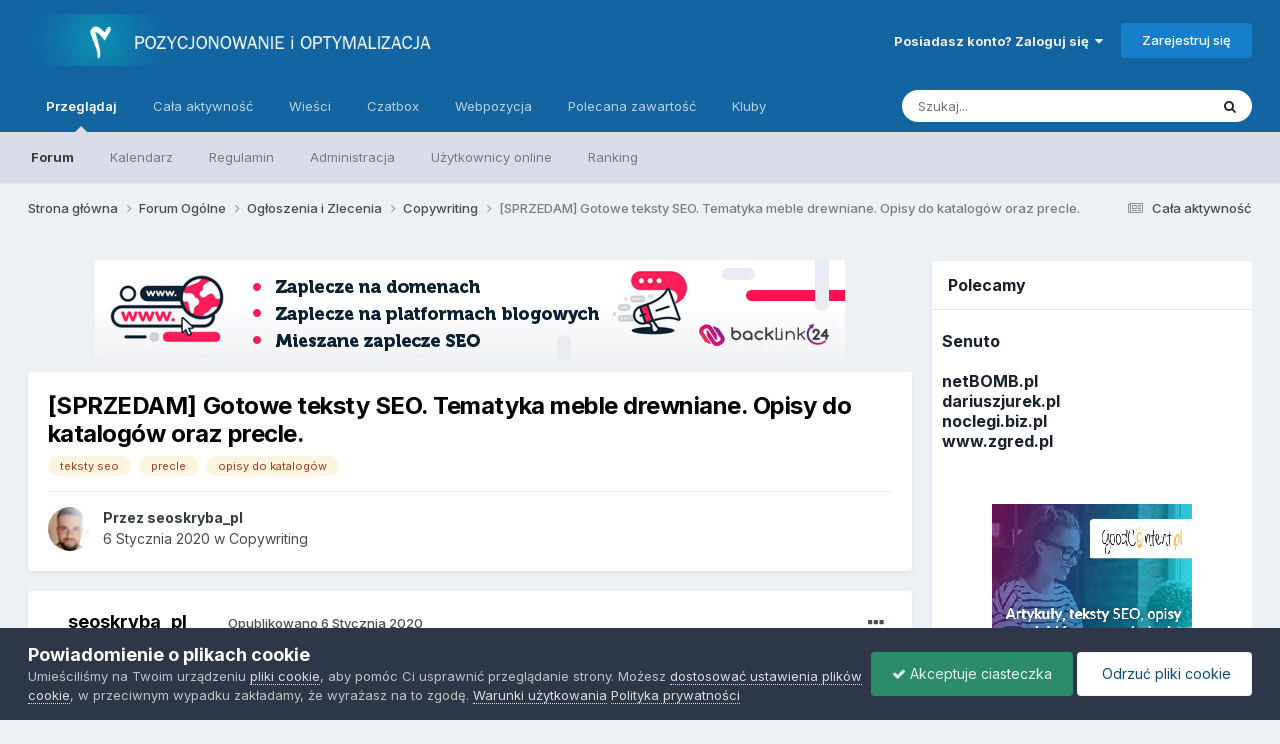

--- FILE ---
content_type: text/html;charset=UTF-8
request_url: https://www.forum.optymalizacja.com/topic/278801-sprzedam-gotowe-teksty-seo-tematyka-meble-drewniane-opisy-do-katalog%C3%B3w-oraz-precle/
body_size: 127986
content:
<!DOCTYPE html>
<html lang="pl-PL" dir="ltr">
	<head>
		<meta charset="utf-8">
		<title>[SPRZEDAM] Gotowe teksty SEO. Tematyka meble drewniane. Opisy do katalogów oraz precle. - Copywriting - Forum SEO - PiO - Pozycjonowanie i Optymalizacja</title>
		
			<!-- Global site tag (gtag.js) - Google Analytics -->
<script async src="https://www.googletagmanager.com/gtag/js?id=UA-72653-4"></script>
<script>
  window.dataLayer = window.dataLayer || [];
  function gtag(){dataLayer.push(arguments);}
  gtag('js', new Date());

  gtag('config', 'UA-72653-4');
</script>
<!-- Global site tag (gtag.js) - Google Analytics -->
<script async src="https://www.googletagmanager.com/gtag/js?id=G-DEKDZZ5LR6"></script>
<script>
  window.dataLayer = window.dataLayer || [];
  function gtag(){dataLayer.push(arguments);}
  gtag('js', new Date());

  gtag('config', 'G-DEKDZZ5LR6');
</script>
		
		
		
		

	<meta name="viewport" content="width=device-width, initial-scale=1">


	
	
		<meta property="og:image" content="https://www.forum.optymalizacja.com/uploads/monthly_2019_08/pio-in.png.ae9b1fb4847d71e2e64ec98b995f5791.png">
	


	<meta name="twitter:card" content="summary_large_image" />


	
		<meta name="twitter:site" content="@Forum_SEO_PiO" />
	


	
		
			
				<meta property="og:title" content="[SPRZEDAM] Gotowe teksty SEO. Tematyka meble drewniane. Opisy do katalogów oraz precle.">
			
		
	

	
		
			
				<meta property="og:type" content="website">
			
		
	

	
		
			
				<meta property="og:url" content="https://www.forum.optymalizacja.com/topic/278801-sprzedam-gotowe-teksty-seo-tematyka-meble-drewniane-opisy-do-katalog%C3%B3w-oraz-precle/">
			
		
	

	
		
			
				<meta name="description" content="Teksty SEO. Tematyka - meble drewniane. Wszystkie teksty pisane samodzielnie. Bez używania mieszarki. Możliwość zakupu pojedynczych paczek (zgodnie z poniższymi cenami) lub całości za 900 zł netto. Rozliczenie przez USEME. Do podanych cen należy doliczyć 23% podatku VAT. Specyfikacja tekstów: Opi...">
			
		
	

	
		
			
				<meta property="og:description" content="Teksty SEO. Tematyka - meble drewniane. Wszystkie teksty pisane samodzielnie. Bez używania mieszarki. Możliwość zakupu pojedynczych paczek (zgodnie z poniższymi cenami) lub całości za 900 zł netto. Rozliczenie przez USEME. Do podanych cen należy doliczyć 23% podatku VAT. Specyfikacja tekstów: Opi...">
			
		
	

	
		
			
				<meta property="og:updated_time" content="2020-01-06T13:07:09Z">
			
		
	

	
		
			
				<meta name="keywords" content="teksty seo, precle, opisy do katalogów">
			
		
	

	
		
			
				<meta property="og:site_name" content="Forum SEO - PiO - Pozycjonowanie i Optymalizacja">
			
		
	

	
		
			
				<meta property="og:locale" content="pl_PL">
			
		
	


	
		<link rel="canonical" href="https://www.forum.optymalizacja.com/topic/278801-sprzedam-gotowe-teksty-seo-tematyka-meble-drewniane-opisy-do-katalog%C3%B3w-oraz-precle/" />
	

<link rel="alternate" type="application/rss+xml" title="copy ads" href="https://www.forum.optymalizacja.com/rss/1--.xml/" />


<link rel="manifest" href="https://www.forum.optymalizacja.com/manifest.webmanifest/">
<meta name="msapplication-config" content="https://www.forum.optymalizacja.com/browserconfig.xml/">
<meta name="msapplication-starturl" content="/">
<meta name="application-name" content="">
<meta name="apple-mobile-web-app-title" content="">

	<meta name="theme-color" content="#ffffff">


	<meta name="msapplication-TileColor" content="#ffffff">





	

	
		
			<link rel="icon" sizes="36x36" href="https://www.forum.optymalizacja.com/uploads/monthly_2024_01/android-chrome-36x36.png">
		
	

	
		
			<link rel="icon" sizes="48x48" href="https://www.forum.optymalizacja.com/uploads/monthly_2024_01/android-chrome-48x48.png">
		
	

	
		
			<link rel="icon" sizes="72x72" href="https://www.forum.optymalizacja.com/uploads/monthly_2024_01/android-chrome-72x72.png">
		
	

	
		
			<link rel="icon" sizes="96x96" href="https://www.forum.optymalizacja.com/uploads/monthly_2024_01/android-chrome-96x96.png">
		
	

	
		
			<link rel="icon" sizes="144x144" href="https://www.forum.optymalizacja.com/uploads/monthly_2024_01/android-chrome-144x144.png">
		
	

	
		
			<link rel="icon" sizes="192x192" href="https://www.forum.optymalizacja.com/uploads/monthly_2024_01/android-chrome-192x192.png">
		
	

	
		
			<link rel="icon" sizes="256x256" href="https://www.forum.optymalizacja.com/uploads/monthly_2024_01/android-chrome-256x256.png">
		
	

	
		
			<link rel="icon" sizes="384x384" href="https://www.forum.optymalizacja.com/uploads/monthly_2024_01/android-chrome-384x384.png">
		
	

	
		
			<link rel="icon" sizes="512x512" href="https://www.forum.optymalizacja.com/uploads/monthly_2024_01/android-chrome-512x512.png">
		
	

	
		
			<meta name="msapplication-square70x70logo" content="https://www.forum.optymalizacja.com/uploads/monthly_2024_01/msapplication-square70x70logo.png"/>
		
	

	
		
			<meta name="msapplication-TileImage" content="https://www.forum.optymalizacja.com/uploads/monthly_2024_01/msapplication-TileImage.png"/>
		
	

	
		
			<meta name="msapplication-square150x150logo" content="https://www.forum.optymalizacja.com/uploads/monthly_2024_01/msapplication-square150x150logo.png"/>
		
	

	
		
			<meta name="msapplication-wide310x150logo" content="https://www.forum.optymalizacja.com/uploads/monthly_2024_01/msapplication-wide310x150logo.png"/>
		
	

	
		
			<meta name="msapplication-square310x310logo" content="https://www.forum.optymalizacja.com/uploads/monthly_2024_01/msapplication-square310x310logo.png"/>
		
	

	
		
			
				<link rel="apple-touch-icon" href="https://www.forum.optymalizacja.com/uploads/monthly_2024_01/apple-touch-icon-57x57.png">
			
		
	

	
		
			
				<link rel="apple-touch-icon" sizes="60x60" href="https://www.forum.optymalizacja.com/uploads/monthly_2024_01/apple-touch-icon-60x60.png">
			
		
	

	
		
			
				<link rel="apple-touch-icon" sizes="72x72" href="https://www.forum.optymalizacja.com/uploads/monthly_2024_01/apple-touch-icon-72x72.png">
			
		
	

	
		
			
				<link rel="apple-touch-icon" sizes="76x76" href="https://www.forum.optymalizacja.com/uploads/monthly_2024_01/apple-touch-icon-76x76.png">
			
		
	

	
		
			
				<link rel="apple-touch-icon" sizes="114x114" href="https://www.forum.optymalizacja.com/uploads/monthly_2024_01/apple-touch-icon-114x114.png">
			
		
	

	
		
			
				<link rel="apple-touch-icon" sizes="120x120" href="https://www.forum.optymalizacja.com/uploads/monthly_2024_01/apple-touch-icon-120x120.png">
			
		
	

	
		
			
				<link rel="apple-touch-icon" sizes="144x144" href="https://www.forum.optymalizacja.com/uploads/monthly_2024_01/apple-touch-icon-144x144.png">
			
		
	

	
		
			
				<link rel="apple-touch-icon" sizes="152x152" href="https://www.forum.optymalizacja.com/uploads/monthly_2024_01/apple-touch-icon-152x152.png">
			
		
	

	
		
			
				<link rel="apple-touch-icon" sizes="180x180" href="https://www.forum.optymalizacja.com/uploads/monthly_2024_01/apple-touch-icon-180x180.png">
			
		
	





<link rel="preload" href="//www.forum.optymalizacja.com/applications/core/interface/font/fontawesome-webfont.woff2?v=4.7.0" as="font" crossorigin="anonymous">
		


	<link rel="preconnect" href="https://fonts.googleapis.com">
	<link rel="preconnect" href="https://fonts.gstatic.com" crossorigin>
	
		<link href="https://fonts.googleapis.com/css2?family=Inter:wght@300;400;500;600;700&amp;display=swap" rel="stylesheet">
	



	<link rel="stylesheet" href="https://www.forum.optymalizacja.com/uploads/css_built_11/341e4a57816af3ba440d891ca87450ff_framework.css?v=4929e993c71705780295" media="all">

	<link rel="stylesheet" href="https://www.forum.optymalizacja.com/uploads/css_built_11/05e81b71abe4f22d6eb8d1a929494829_responsive.css?v=4929e993c71705780295" media="all">

	<link rel="stylesheet" href="https://www.forum.optymalizacja.com/uploads/css_built_11/20446cf2d164adcc029377cb04d43d17_flags.css?v=4929e993c71705780295" media="all">

	<link rel="stylesheet" href="https://www.forum.optymalizacja.com/uploads/css_built_11/90eb5adf50a8c640f633d47fd7eb1778_core.css?v=4929e993c71705780295" media="all">

	<link rel="stylesheet" href="https://www.forum.optymalizacja.com/uploads/css_built_11/5a0da001ccc2200dc5625c3f3934497d_core_responsive.css?v=4929e993c71705780295" media="all">

	<link rel="stylesheet" href="https://www.forum.optymalizacja.com/uploads/css_built_11/ec0c06d47f161faa24112e8cbf0665bc_chatbox.css?v=4929e993c71705780295" media="all">

	<link rel="stylesheet" href="https://www.forum.optymalizacja.com/uploads/css_built_11/62e269ced0fdab7e30e026f1d30ae516_forums.css?v=4929e993c71705780295" media="all">

	<link rel="stylesheet" href="https://www.forum.optymalizacja.com/uploads/css_built_11/76e62c573090645fb99a15a363d8620e_forums_responsive.css?v=4929e993c71705780295" media="all">

	<link rel="stylesheet" href="https://www.forum.optymalizacja.com/uploads/css_built_11/ebdea0c6a7dab6d37900b9190d3ac77b_topics.css?v=4929e993c71705780295" media="all">





<link rel="stylesheet" href="https://www.forum.optymalizacja.com/uploads/css_built_11/258adbb6e4f3e83cd3b355f84e3fa002_custom.css?v=4929e993c71705780295" media="all">




		
		

	
	<link rel='shortcut icon' href='https://www.forum.optymalizacja.com/uploads/monthly_2019_08/favicon.ico.6e4e268e23bfbe7e3382e883e5c8a144.ico' type="image/x-icon">

	
  <script async src="https://pagead2.googlesyndication.com/pagead/js/adsbygoogle.js?client=ca-pub-6962602474953640"
     crossorigin="anonymous"></script>
  
  
  
        <!-- App Indexing for Google Search -->
        <link href="android-app://com.quoord.tapatalkpro.activity/tapatalk/www.forum.optymalizacja.com/?location=topic&tid=278801&page=1&perpage=15&channel=google-indexing" rel="alternate" />
        <link href="ios-app://307880732/tapatalk/www.forum.optymalizacja.com/?location=topic&tid=278801&page=1&perpage=15&channel=google-indexing" rel="alternate" />
        
        <link href="https://www.forum.optymalizacja.com/topic/278801-sprzedam-gotowe-teksty-seo-tematyka-meble-drewniane-opisy-do-katalogów-oraz-precle//applications/tapatalkapp/sources/manifest.json" rel="manifest">
        
        <meta name="apple-itunes-app" content="app-id=307880732, affiliate-data=at=10lR7C, app-argument=tapatalk://www.forum.optymalizacja.com/?location=topic&tid=278801&page=1&perpage=15" />
        </head>
	<body class="ipsApp ipsApp_front ipsJS_none ipsClearfix" data-controller="core.front.core.app"  data-message=""  data-pageapp="forums" data-pagelocation="front" data-pagemodule="forums" data-pagecontroller="topic" data-pageid="278801"   >
		
		  <a href="#ipsLayout_mainArea" class="ipsHide" title="Przejdź do głównej zawartości tej strony" accesskey="m">Skocz do zawartości</a>
		
			<div id="ipsLayout_header" class="ipsClearfix">
				





				<header>
					<div class="ipsLayout_container">
						


<a href='https://www.forum.optymalizacja.com/' id='elLogo' accesskey='1'><img src="https://www.forum.optymalizacja.com/uploads/monthly_2019_08/pio.png.5c73bc330ee96e133ef0621d0080acbd.png" alt='Forum SEO - PiO - Pozycjonowanie i Optymalizacja'></a>

						
							

	<ul id='elUserNav' class='ipsList_inline cSignedOut ipsResponsive_showDesktop'>
		
        
		
        
        
            
            <li id='elSignInLink'>
                <a href='https://www.forum.optymalizacja.com/login/' data-ipsMenu-closeOnClick="false" data-ipsMenu id='elUserSignIn'>
                    Posiadasz konto? Zaloguj się &nbsp;<i class='fa fa-caret-down'></i>
                </a>
                
<div id='elUserSignIn_menu' class='ipsMenu ipsMenu_auto ipsHide'>
	<form accept-charset='utf-8' method='post' action='https://www.forum.optymalizacja.com/login/'>
		<input type="hidden" name="csrfKey" value="6815844582f9d3275952574eec3cfd68">
		<input type="hidden" name="ref" value="aHR0cHM6Ly93d3cuZm9ydW0ub3B0eW1hbGl6YWNqYS5jb20vdG9waWMvMjc4ODAxLXNwcnplZGFtLWdvdG93ZS10ZWtzdHktc2VvLXRlbWF0eWthLW1lYmxlLWRyZXduaWFuZS1vcGlzeS1kby1rYXRhbG9nJUMzJUIzdy1vcmF6LXByZWNsZS8=">
		<div data-role="loginForm">
			
			
			
				<div class='ipsColumns ipsColumns_noSpacing'>
					<div class='ipsColumn ipsColumn_wide' id='elUserSignIn_internal'>
						
<div class="ipsPad ipsForm ipsForm_vertical">
	<h4 class="ipsType_sectionHead">Zaloguj się</h4>
	<br><br>
	<ul class='ipsList_reset'>
		<li class="ipsFieldRow ipsFieldRow_noLabel ipsFieldRow_fullWidth">
			
			
				<input type="text" placeholder="Nazwa użytkownika lub adres email" name="auth" autocomplete="email">
			
		</li>
		<li class="ipsFieldRow ipsFieldRow_noLabel ipsFieldRow_fullWidth">
			<input type="password" placeholder="Hasło" name="password" autocomplete="current-password">
		</li>
		<li class="ipsFieldRow ipsFieldRow_checkbox ipsClearfix">
			<span class="ipsCustomInput">
				<input type="checkbox" name="remember_me" id="remember_me_checkbox" value="1" checked aria-checked="true">
				<span></span>
			</span>
			<div class="ipsFieldRow_content">
				<label class="ipsFieldRow_label" for="remember_me_checkbox">Zapamiętaj mnie</label>
				<span class="ipsFieldRow_desc">Niezalecane na współdzielonych komputerach</span>
			</div>
		</li>
		<li class="ipsFieldRow ipsFieldRow_fullWidth">
			<button type="submit" name="_processLogin" value="usernamepassword" class="ipsButton ipsButton_primary ipsButton_small" id="elSignIn_submit">Zaloguj się</button>
			
				<p class="ipsType_right ipsType_small">
					
						<a href='https://www.forum.optymalizacja.com/lostpassword/' >
					
					Nie pamiętasz hasła?</a>
				</p>
			
		</li>
	</ul>
</div>
					</div>
					<div class='ipsColumn ipsColumn_wide'>
						<div class='ipsPadding' id='elUserSignIn_external'>
							<div class='ipsAreaBackground_light ipsPadding:half'>
								
								
									<div class='ipsType_center ipsMargin_top:half'>
										

<button type="submit" name="_processLogin" value="2" class='ipsButton ipsButton_verySmall ipsButton_fullWidth ipsSocial ipsSocial_facebook' style="background-color: #3a579a">
	
		<span class='ipsSocial_icon'>
			
				<i class='fa fa-facebook-official'></i>
			
		</span>
		<span class='ipsSocial_text'>Użyj konta Facebook</span>
	
</button>
									</div>
								
							</div>
						</div>
					</div>
				</div>
			
		</div>
	</form>
</div>
            </li>
            
        
		
			<li>
				
					<a href='https://www.forum.optymalizacja.com/register/' data-ipsDialog data-ipsDialog-size='narrow' data-ipsDialog-title='Zarejestruj się' id='elRegisterButton' class='ipsButton ipsButton_normal ipsButton_primary'>Zarejestruj się</a>
				
			</li>
		
	</ul>

							
<ul class='ipsMobileHamburger ipsList_reset ipsResponsive_hideDesktop'>
	<li data-ipsDrawer data-ipsDrawer-drawerElem='#elMobileDrawer'>
		<a href='#' >
			
			
				
			
			
			
			<i class='fa fa-navicon'></i>
		</a>
	</li>
</ul>
						
					</div>
				</header>
				

	<nav data-controller='core.front.core.navBar' class=' ipsResponsive_showDesktop'>
		<div class='ipsNavBar_primary ipsLayout_container '>
			<ul data-role="primaryNavBar" class='ipsClearfix'>
				


	
		
		
			
		
		<li class='ipsNavBar_active' data-active id='elNavSecondary_1' data-role="navBarItem" data-navApp="core" data-navExt="CustomItem">
			
			
				<a href="https://www.forum.optymalizacja.com"  data-navItem-id="1" data-navDefault>
					Przeglądaj<span class='ipsNavBar_active__identifier'></span>
				</a>
			
			
				<ul class='ipsNavBar_secondary ' data-role='secondaryNavBar'>
					


	
		
		
			
		
		<li class='ipsNavBar_active' data-active id='elNavSecondary_8' data-role="navBarItem" data-navApp="forums" data-navExt="Forums">
			
			
				<a href="https://www.forum.optymalizacja.com"  data-navItem-id="8" data-navDefault>
					Forum<span class='ipsNavBar_active__identifier'></span>
				</a>
			
			
		</li>
	
	

	
		
		
		<li  id='elNavSecondary_9' data-role="navBarItem" data-navApp="calendar" data-navExt="Calendar">
			
			
				<a href="https://www.forum.optymalizacja.com/events/"  data-navItem-id="9" >
					Kalendarz<span class='ipsNavBar_active__identifier'></span>
				</a>
			
			
		</li>
	
	

	
	

	
		
		
		<li  id='elNavSecondary_11' data-role="navBarItem" data-navApp="core" data-navExt="Guidelines">
			
			
				<a href="https://www.forum.optymalizacja.com/guidelines/"  data-navItem-id="11" >
					Regulamin<span class='ipsNavBar_active__identifier'></span>
				</a>
			
			
		</li>
	
	

	
		
		
		<li  id='elNavSecondary_12' data-role="navBarItem" data-navApp="core" data-navExt="StaffDirectory">
			
			
				<a href="https://www.forum.optymalizacja.com/staff/"  data-navItem-id="12" >
					Administracja<span class='ipsNavBar_active__identifier'></span>
				</a>
			
			
		</li>
	
	

	
		
		
		<li  id='elNavSecondary_13' data-role="navBarItem" data-navApp="core" data-navExt="OnlineUsers">
			
			
				<a href="https://www.forum.optymalizacja.com/online/"  data-navItem-id="13" >
					Użytkownicy online<span class='ipsNavBar_active__identifier'></span>
				</a>
			
			
		</li>
	
	

	
		
		
		<li  id='elNavSecondary_14' data-role="navBarItem" data-navApp="core" data-navExt="Leaderboard">
			
			
				<a href="https://www.forum.optymalizacja.com/leaderboard/"  data-navItem-id="14" >
					Ranking<span class='ipsNavBar_active__identifier'></span>
				</a>
			
			
		</li>
	
	

					<li class='ipsHide' id='elNavigationMore_1' data-role='navMore'>
						<a href='#' data-ipsMenu data-ipsMenu-appendTo='#elNavigationMore_1' id='elNavigationMore_1_dropdown'>Więcej <i class='fa fa-caret-down'></i></a>
						<ul class='ipsHide ipsMenu ipsMenu_auto' id='elNavigationMore_1_dropdown_menu' data-role='moreDropdown'></ul>
					</li>
				</ul>
			
		</li>
	
	

	
		
		
		<li  id='elNavSecondary_2' data-role="navBarItem" data-navApp="core" data-navExt="CustomItem">
			
			
				<a href="https://www.forum.optymalizacja.com/discover/"  data-navItem-id="2" >
					Cała aktywność<span class='ipsNavBar_active__identifier'></span>
				</a>
			
			
				<ul class='ipsNavBar_secondary ipsHide' data-role='secondaryNavBar'>
					


	
		
		
		<li  id='elNavSecondary_31' data-role="navBarItem" data-navApp="core" data-navExt="YourActivityStreamsItem">
			
			
				<a href="https://www.forum.optymalizacja.com/discover/20/"  data-navItem-id="31" >
					Nowa zawartość<span class='ipsNavBar_active__identifier'></span>
				</a>
			
			
		</li>
	
	

	
		
		
		<li  id='elNavSecondary_3' data-role="navBarItem" data-navApp="core" data-navExt="AllActivity">
			
			
				<a href="https://www.forum.optymalizacja.com/discover/"  data-navItem-id="3" >
					Cała aktywność<span class='ipsNavBar_active__identifier'></span>
				</a>
			
			
		</li>
	
	

	
		
		
		<li  id='elNavSecondary_4' data-role="navBarItem" data-navApp="core" data-navExt="YourActivityStreams">
			
			
				<a href="#" id="elNavigation_4" data-ipsMenu data-ipsMenu-appendTo='#elNavSecondary_2' data-ipsMenu-activeClass='ipsNavActive_menu' data-navItem-id="4" >
					Twoje kanały aktywności <i class="fa fa-caret-down"></i><span class='ipsNavBar_active__identifier'></span>
				</a>
				<ul id="elNavigation_4_menu" class="ipsMenu ipsMenu_auto ipsHide">
					

	
		
			<li class='ipsMenu_item' data-streamid='20'>
				<a href='https://www.forum.optymalizacja.com/discover/20/' >
					Nowa zawartość
				</a>
			</li>
		
	

				</ul>
			
			
		</li>
	
	

	
	

	
	

	
		
		
		<li  id='elNavSecondary_7' data-role="navBarItem" data-navApp="core" data-navExt="Search">
			
			
				<a href="https://www.forum.optymalizacja.com/search/"  data-navItem-id="7" >
					Szukaj<span class='ipsNavBar_active__identifier'></span>
				</a>
			
			
		</li>
	
	

					<li class='ipsHide' id='elNavigationMore_2' data-role='navMore'>
						<a href='#' data-ipsMenu data-ipsMenu-appendTo='#elNavigationMore_2' id='elNavigationMore_2_dropdown'>Więcej <i class='fa fa-caret-down'></i></a>
						<ul class='ipsHide ipsMenu ipsMenu_auto' id='elNavigationMore_2_dropdown_menu' data-role='moreDropdown'></ul>
					</li>
				</ul>
			
		</li>
	
	

	
		
		
		<li  id='elNavSecondary_15' data-role="navBarItem" data-navApp="cms" data-navExt="Pages">
			
			
				<a href="https://www.forum.optymalizacja.com/wiesci/"  data-navItem-id="15" >
					Wieści<span class='ipsNavBar_active__identifier'></span>
				</a>
			
			
		</li>
	
	

	
		
		
		<li  id='elNavSecondary_17' data-role="navBarItem" data-navApp="bimchatbox" data-navExt="Chatbox">
			
			
				<a href="https://www.forum.optymalizacja.com/bimchatbox/"  data-navItem-id="17" >
					Czatbox<span class='ipsNavBar_active__identifier'></span>
				</a>
			
			
		</li>
	
	

	
		
		
		<li  id='elNavSecondary_19' data-role="navBarItem" data-navApp="core" data-navExt="CustomItem">
			
			
				<a href="https://webpozycja.pl/oferta?ref=p17495"  data-navItem-id="19" >
					Webpozycja<span class='ipsNavBar_active__identifier'></span>
				</a>
			
			
		</li>
	
	

	
		
		
		<li  id='elNavSecondary_36' data-role="navBarItem" data-navApp="core" data-navExt="Promoted">
			
			
				<a href="https://www.forum.optymalizacja.com/ourpicks/"  data-navItem-id="36" >
					Polecana zawartość<span class='ipsNavBar_active__identifier'></span>
				</a>
			
			
		</li>
	
	

	
		
		
		<li  id='elNavSecondary_37' data-role="navBarItem" data-navApp="core" data-navExt="Clubs">
			
			
				<a href="https://www.forum.optymalizacja.com/clubs/"  data-navItem-id="37" >
					Kluby<span class='ipsNavBar_active__identifier'></span>
				</a>
			
			
		</li>
	
	

				<li class='ipsHide' id='elNavigationMore' data-role='navMore'>
					<a href='#' data-ipsMenu data-ipsMenu-appendTo='#elNavigationMore' id='elNavigationMore_dropdown'>Więcej</a>
					<ul class='ipsNavBar_secondary ipsHide' data-role='secondaryNavBar'>
						<li class='ipsHide' id='elNavigationMore_more' data-role='navMore'>
							<a href='#' data-ipsMenu data-ipsMenu-appendTo='#elNavigationMore_more' id='elNavigationMore_more_dropdown'>Więcej <i class='fa fa-caret-down'></i></a>
							<ul class='ipsHide ipsMenu ipsMenu_auto' id='elNavigationMore_more_dropdown_menu' data-role='moreDropdown'></ul>
						</li>
					</ul>
				</li>
			</ul>
			

	<div id="elSearchWrapper">
		<div id='elSearch' data-controller="core.front.core.quickSearch">
			<form accept-charset='utf-8' action='//www.forum.optymalizacja.com/search/?do=quicksearch' method='post'>
                <input type='search' id='elSearchField' placeholder='Szukaj...' name='q' autocomplete='off' aria-label='Szukaj'>
                <details class='cSearchFilter'>
                    <summary class='cSearchFilter__text'></summary>
                    <ul class='cSearchFilter__menu'>
                        
                        <li><label><input type="radio" name="type" value="all" ><span class='cSearchFilter__menuText'>Wszędzie</span></label></li>
                        
                            
                                <li><label><input type="radio" name="type" value='contextual_{&quot;type&quot;:&quot;forums_topic&quot;,&quot;nodes&quot;:95}' checked><span class='cSearchFilter__menuText'>To forum</span></label></li>
                            
                                <li><label><input type="radio" name="type" value='contextual_{&quot;type&quot;:&quot;forums_topic&quot;,&quot;item&quot;:278801}' checked><span class='cSearchFilter__menuText'>Ten temat</span></label></li>
                            
                        
                        
                            <li><label><input type="radio" name="type" value="core_statuses_status"><span class='cSearchFilter__menuText'>Aktualizacje statusu</span></label></li>
                        
                            <li><label><input type="radio" name="type" value="forums_topic"><span class='cSearchFilter__menuText'>Tematy</span></label></li>
                        
                            <li><label><input type="radio" name="type" value="calendar_event"><span class='cSearchFilter__menuText'>Wydarzenia</span></label></li>
                        
                            <li><label><input type="radio" name="type" value="cms_pages_pageitem"><span class='cSearchFilter__menuText'>Strony</span></label></li>
                        
                            <li><label><input type="radio" name="type" value="cms_records5"><span class='cSearchFilter__menuText'>Rekordy</span></label></li>
                        
                            <li><label><input type="radio" name="type" value="core_members"><span class='cSearchFilter__menuText'>Użytkownicy</span></label></li>
                        
                    </ul>
                </details>
				<button class='cSearchSubmit' type="submit" aria-label='Szukaj'><i class="fa fa-search"></i></button>
			</form>
		</div>
	</div>

		</div>
	</nav>

				
<ul id='elMobileNav' class='ipsResponsive_hideDesktop' data-controller='core.front.core.mobileNav'>
	
		
			
			
				
				
			
				
				
			
				
					<li id='elMobileBreadcrumb'>
						<a href='https://www.forum.optymalizacja.com/forum/95-copywriting/'>
							<span>Copywriting</span>
						</a>
					</li>
				
				
			
				
				
			
		
	
	
	
	<li >
		<a data-action="defaultStream" href='https://www.forum.optymalizacja.com/discover/'><i class="fa fa-newspaper-o" aria-hidden="true"></i></a>
	</li>

	

	
		<li class='ipsJS_show'>
			<a href='https://www.forum.optymalizacja.com/search/'><i class='fa fa-search'></i></a>
		</li>
	
</ul>
			</div>
		
		<main id="ipsLayout_body" class="ipsLayout_container">
			<div id="ipsLayout_contentArea">
				<div id="ipsLayout_contentWrapper">
					
<nav class='ipsBreadcrumb ipsBreadcrumb_top ipsFaded_withHover'>
	

	<ul class='ipsList_inline ipsPos_right'>
		
		<li >
			<a data-action="defaultStream" class='ipsType_light '  href='https://www.forum.optymalizacja.com/discover/'><i class="fa fa-newspaper-o" aria-hidden="true"></i> <span>Cała aktywność</span></a>
		</li>
		
	</ul>

	<ul data-role="breadcrumbList">
		<li>
			<a title="Strona główna" href='https://www.forum.optymalizacja.com/'>
				<span>Strona główna <i class='fa fa-angle-right'></i></span>
			</a>
		</li>
		
		
			<li>
				
					<a href='https://www.forum.optymalizacja.com/forum/36-forum-og%C3%B3lne/'>
						<span>Forum Ogólne <i class='fa fa-angle-right' aria-hidden="true"></i></span>
					</a>
				
			</li>
		
			<li>
				
					<a href='https://www.forum.optymalizacja.com/forum/20-og%C5%82oszenia-i-zlecenia/'>
						<span>Ogłoszenia i Zlecenia <i class='fa fa-angle-right' aria-hidden="true"></i></span>
					</a>
				
			</li>
		
			<li>
				
					<a href='https://www.forum.optymalizacja.com/forum/95-copywriting/'>
						<span>Copywriting <i class='fa fa-angle-right' aria-hidden="true"></i></span>
					</a>
				
			</li>
		
			<li>
				
					[SPRZEDAM] Gotowe teksty SEO. Tematyka meble drewniane. Opisy do katalogów oraz precle.
				
			</li>
		
	</ul>
</nav>
					
					<div id="ipsLayout_mainArea">
						

<div class='ipsC3036bb0de ipsSpacer_both ipsSpacer_half'>
	<ul class='ipsList_inline ipsType_center ipsList_reset ipsList_noSpacing'>
		
		<li class='ipsC3036bb0de_large ipsResponsive_showDesktop ipsResponsive_inlineBlock ipsAreaBackground_light'>
			
				<a href='https://www.forum.optymalizacja.com/index.php?app=core&amp;module=system&amp;controller=redirect&amp;do=advertisement&amp;ad=41&amp;key=549fe261af051b469c3455bf95585f522ae22710ce49fbb8f093cd54aa8389dc' target='_blank' rel='nofollow noopener'>
			
				<img src='https://www.forum.optymalizacja.com/uploads/monthly_2021_05/backlink-bannerek1.gif.a952ed0bd1365ed1b36ef6560a617a53.gif' alt="advertisement_alt" class='ipsImage ipsContained'>
			
				</a>
			
		</li>
		
		<li class='ipsC3036bb0de_medium ipsResponsive_showTablet ipsResponsive_inlineBlock ipsAreaBackground_light'>
			
				<a href='https://www.forum.optymalizacja.com/index.php?app=core&amp;module=system&amp;controller=redirect&amp;do=advertisement&amp;ad=41&amp;key=549fe261af051b469c3455bf95585f522ae22710ce49fbb8f093cd54aa8389dc' target='_blank' rel='nofollow noopener'>
			
				<img src='https://www.forum.optymalizacja.com/uploads/monthly_2021_05/backlink-bannerek1.gif.a952ed0bd1365ed1b36ef6560a617a53.gif' alt="advertisement_alt" class='ipsImage ipsContained'>
			
				</a>
			
		</li>

		<li class='ipsC3036bb0de_small ipsResponsive_showPhone ipsResponsive_inlineBlock ipsAreaBackground_light'>
			
				<a href='https://www.forum.optymalizacja.com/index.php?app=core&amp;module=system&amp;controller=redirect&amp;do=advertisement&amp;ad=41&amp;key=549fe261af051b469c3455bf95585f522ae22710ce49fbb8f093cd54aa8389dc' target='_blank' rel='nofollow noopener'>
			
				<img src='https://www.forum.optymalizacja.com/uploads/monthly_2021_05/backlink-bannerek1.gif.a952ed0bd1365ed1b36ef6560a617a53.gif' alt="advertisement_alt" class='ipsImage ipsContained'>
			
				</a>
			
		</li>
		
	</ul>
	
</div>

						
						
						

	




						



<div class="ipsPageHeader ipsResponsive_pull ipsBox ipsPadding sm:ipsPadding:half ipsMargin_bottom">
		
	
	<div class="ipsFlex ipsFlex-ai:center ipsFlex-fw:wrap ipsGap:4">
		<div class="ipsFlex-flex:11">
			<h1 class="ipsType_pageTitle ipsContained_container">
				

				
				
					<span class="ipsType_break ipsContained">
						<span>[SPRZEDAM] Gotowe teksty SEO. Tematyka meble drewniane. Opisy do katalogów oraz precle.</span>
					</span>
				
			</h1>
			
			
				


	
		<ul class='ipsTags ipsList_inline ' >
			
				
					

<li >
	
	<a href="https://www.forum.optymalizacja.com/tags/teksty%20seo/" class='ipsTag' title="Znajdź inną zawartość z tagiem 'teksty seo'" rel="tag" data-tag-label="teksty seo"><span>teksty seo</span></a>
	
</li>
				
					

<li >
	
	<a href="https://www.forum.optymalizacja.com/tags/precle/" class='ipsTag' title="Znajdź inną zawartość z tagiem 'precle'" rel="tag" data-tag-label="precle"><span>precle</span></a>
	
</li>
				
					

<li >
	
	<a href="https://www.forum.optymalizacja.com/tags/opisy%20do%20katalog%C3%B3w/" class='ipsTag' title="Znajdź inną zawartość z tagiem 'opisy do katalogów'" rel="tag" data-tag-label="opisy do katalogów"><span>opisy do katalogów</span></a>
	
</li>
				
			
			
		</ul>
		
	

			
		</div>
		
	</div>
	<hr class="ipsHr">
	<div class="ipsPageHeader__meta ipsFlex ipsFlex-jc:between ipsFlex-ai:center ipsFlex-fw:wrap ipsGap:3">
		<div class="ipsFlex-flex:11">
			<div class="ipsPhotoPanel ipsPhotoPanel_mini ipsPhotoPanel_notPhone ipsClearfix">
				


	<a href="https://www.forum.optymalizacja.com/profile/36080-seoskryba_pl/" rel="nofollow" data-ipsHover data-ipsHover-width="370" data-ipsHover-target="https://www.forum.optymalizacja.com/profile/36080-seoskryba_pl/?do=hovercard" class="ipsUserPhoto ipsUserPhoto_mini" title="Przejdź do profilu seoskryba_pl">
		<img src='https://www.forum.optymalizacja.com/uploads/monthly_2024_03/foto.thumb.jpg.ae59ea483bfbc15e7689922b62d6dd85.jpg' alt='seoskryba_pl' loading="lazy">
	</a>

				<div>
					<p class="ipsType_reset ipsType_blendLinks">
						<span class="ipsType_normal">
						
							<strong>Przez 


<a href='https://www.forum.optymalizacja.com/profile/36080-seoskryba_pl/' rel="nofollow" data-ipsHover data-ipsHover-width='370' data-ipsHover-target='https://www.forum.optymalizacja.com/profile/36080-seoskryba_pl/?do=hovercard&amp;referrer=https%253A%252F%252Fwww.forum.optymalizacja.com%252Ftopic%252F278801-sprzedam-gotowe-teksty-seo-tematyka-meble-drewniane-opisy-do-katalog%2525C3%2525B3w-oraz-precle%252F' title="Przejdź do profilu seoskryba_pl" class="ipsType_break"><span style='color:#'>seoskryba_pl</span></a></strong><br>
							<span class="ipsType_light"><time datetime='2020-01-06T13:07:09Z' title='06.01.2020 13:07' data-short='6 l '>6 Stycznia 2020</time> w <a href="https://www.forum.optymalizacja.com/forum/95-copywriting/">Copywriting</a></span>
						
						</span>
					</p>
				</div>
			</div>
		</div>
					
	</div>
	
	
</div>








<div class="ipsClearfix">
	<ul class="ipsToolList ipsToolList_horizontal ipsClearfix ipsSpacer_both ipsResponsive_hidePhone">
		
		
		
	</ul>
</div>

<div id="comments" data-controller="core.front.core.commentFeed,forums.front.topic.view, core.front.core.ignoredComments" data-autopoll data-baseurl="https://www.forum.optymalizacja.com/topic/278801-sprzedam-gotowe-teksty-seo-tematyka-meble-drewniane-opisy-do-katalog%C3%B3w-oraz-precle/" data-lastpage data-feedid="topic-278801" class="cTopic ipsClear ipsSpacer_top">
	
			
	

	

<div data-controller='core.front.core.recommendedComments' data-url='https://www.forum.optymalizacja.com/topic/278801-sprzedam-gotowe-teksty-seo-tematyka-meble-drewniane-opisy-do-katalog%C3%B3w-oraz-precle/?recommended=comments' class='ipsRecommendedComments ipsHide'>
	<div data-role="recommendedComments">
		<h2 class='ipsType_sectionHead ipsType_large ipsType_bold ipsMargin_bottom'>Rekomendowane odpowiedzi</h2>
		
	</div>
</div>
	
	<div id="elPostFeed" data-role="commentFeed" data-controller="core.front.core.moderation" >
		<form action="https://www.forum.optymalizacja.com/topic/278801-sprzedam-gotowe-teksty-seo-tematyka-meble-drewniane-opisy-do-katalog%C3%B3w-oraz-precle/?csrfKey=6815844582f9d3275952574eec3cfd68&amp;do=multimodComment" method="post" data-ipspageaction data-role="moderationTools">
			
			
				

					

					
					



<a id='comment-1601630'></a>
<article  id='elComment_1601630' class='cPost ipsBox ipsResponsive_pull  ipsComment  ipsComment_parent ipsClearfix ipsClear ipsColumns ipsColumns_noSpacing ipsColumns_collapsePhone    '>
	

	

	<div class='cAuthorPane_mobile ipsResponsive_showPhone'>
		<div class='cAuthorPane_photo'>
			<div class='cAuthorPane_photoWrap'>
				


	<a href="https://www.forum.optymalizacja.com/profile/36080-seoskryba_pl/" rel="nofollow" data-ipsHover data-ipsHover-width="370" data-ipsHover-target="https://www.forum.optymalizacja.com/profile/36080-seoskryba_pl/?do=hovercard" class="ipsUserPhoto ipsUserPhoto_large" title="Przejdź do profilu seoskryba_pl">
		<img src='https://www.forum.optymalizacja.com/uploads/monthly_2024_03/foto.thumb.jpg.ae59ea483bfbc15e7689922b62d6dd85.jpg' alt='seoskryba_pl' loading="lazy">
	</a>

				
				
					<a href="https://www.forum.optymalizacja.com/profile/36080-seoskryba_pl/badges/" rel="nofollow">
						
<img src='https://www.forum.optymalizacja.com/uploads/monthly_2021_11/1_Newbie.svg' loading="lazy" alt="Newbie" class="cAuthorPane_badge cAuthorPane_badge--rank ipsOutline ipsOutline:2px" data-ipsTooltip title="Tytuł: Newbie (1/14)">
					</a>
				
			</div>
		</div>
		<div class='cAuthorPane_content'>
			<h3 class='ipsType_sectionHead cAuthorPane_author ipsType_break ipsType_blendLinks ipsFlex ipsFlex-ai:center'>
				


<a href='https://www.forum.optymalizacja.com/profile/36080-seoskryba_pl/' rel="nofollow" data-ipsHover data-ipsHover-width='370' data-ipsHover-target='https://www.forum.optymalizacja.com/profile/36080-seoskryba_pl/?do=hovercard&amp;referrer=https%253A%252F%252Fwww.forum.optymalizacja.com%252Ftopic%252F278801-sprzedam-gotowe-teksty-seo-tematyka-meble-drewniane-opisy-do-katalog%2525C3%2525B3w-oraz-precle%252F' title="Przejdź do profilu seoskryba_pl" class="ipsType_break"><span style='color:#'>seoskryba_pl</span></a>
			</h3>
			<div class='ipsType_light ipsType_reset'>
				<a href='https://www.forum.optymalizacja.com/topic/278801-sprzedam-gotowe-teksty-seo-tematyka-meble-drewniane-opisy-do-katalog%C3%B3w-oraz-precle/?do=findComment&amp;comment=1601630' rel="nofollow" class='ipsType_blendLinks'>Opublikowano <time datetime='2020-01-06T13:07:09Z' title='06.01.2020 13:07' data-short='6 l '>6 Stycznia 2020</time></a>
				
			</div>
		</div>
	</div>
	<aside class='ipsComment_author cAuthorPane ipsColumn ipsColumn_medium ipsResponsive_hidePhone'>
		<h3 class='ipsType_sectionHead cAuthorPane_author ipsType_blendLinks ipsType_break'><strong>


<a href='https://www.forum.optymalizacja.com/profile/36080-seoskryba_pl/' rel="nofollow" data-ipsHover data-ipsHover-width='370' data-ipsHover-target='https://www.forum.optymalizacja.com/profile/36080-seoskryba_pl/?do=hovercard&amp;referrer=https%253A%252F%252Fwww.forum.optymalizacja.com%252Ftopic%252F278801-sprzedam-gotowe-teksty-seo-tematyka-meble-drewniane-opisy-do-katalog%2525C3%2525B3w-oraz-precle%252F' title="Przejdź do profilu seoskryba_pl" class="ipsType_break">seoskryba_pl</a></strong>
			
		</h3>
		<ul class='cAuthorPane_info ipsList_reset'>
			<li data-role='photo' class='cAuthorPane_photo'>
				<div class='cAuthorPane_photoWrap'>
					


	<a href="https://www.forum.optymalizacja.com/profile/36080-seoskryba_pl/" rel="nofollow" data-ipsHover data-ipsHover-width="370" data-ipsHover-target="https://www.forum.optymalizacja.com/profile/36080-seoskryba_pl/?do=hovercard" class="ipsUserPhoto ipsUserPhoto_large" title="Przejdź do profilu seoskryba_pl">
		<img src='https://www.forum.optymalizacja.com/uploads/monthly_2024_03/foto.thumb.jpg.ae59ea483bfbc15e7689922b62d6dd85.jpg' alt='seoskryba_pl' loading="lazy">
	</a>

					
					
						
<img src='https://www.forum.optymalizacja.com/uploads/monthly_2021_11/1_Newbie.svg' loading="lazy" alt="Newbie" class="cAuthorPane_badge cAuthorPane_badge--rank ipsOutline ipsOutline:2px" data-ipsTooltip title="Tytuł: Newbie (1/14)">
					
				</div>
			</li>
			
				<li data-role='group'><span style='color:#'>Forumowicze</span></li>
				
			
			
				<li data-role='stats' class='ipsMargin_top'>
					<ul class="ipsList_reset ipsType_light ipsFlex ipsFlex-ai:center ipsFlex-jc:center ipsGap_row:2 cAuthorPane_stats">
						<li>
							
								<a href="https://www.forum.optymalizacja.com/profile/36080-seoskryba_pl/content/" rel="nofollow" title="518 odpowiedzi" data-ipsTooltip class="ipsType_blendLinks">
							
								<i class="fa fa-comment"></i> 518
							
								</a>
							
						</li>
						
					</ul>
				</li>
			
			
				

	
	<li data-role='custom-field' class='ipsResponsive_hidePhone ipsType_break'>
		
<span class='ft'>Gender:</span><span class='fc'>Male</span>
	</li>
	
	<li data-role='custom-field' class='ipsResponsive_hidePhone ipsType_break'>
		
<span class='ft'>Location:</span><span class='fc'>Swarzędz</span>
	</li>
	

			
		</ul>
	</aside>
	<div class='ipsColumn ipsColumn_fluid ipsMargin:none'>
		

<div id='comment-1601630_wrap' data-controller='core.front.core.comment' data-commentApp='forums' data-commentType='forums' data-commentID="1601630" data-quoteData='{&quot;userid&quot;:36080,&quot;username&quot;:&quot;seoskryba_pl&quot;,&quot;timestamp&quot;:1578316029,&quot;contentapp&quot;:&quot;forums&quot;,&quot;contenttype&quot;:&quot;forums&quot;,&quot;contentid&quot;:278801,&quot;contentclass&quot;:&quot;forums_Topic&quot;,&quot;contentcommentid&quot;:1601630}' class='ipsComment_content ipsType_medium'>

	<div class='ipsComment_meta ipsType_light ipsFlex ipsFlex-ai:center ipsFlex-jc:between ipsFlex-fd:row-reverse'>
		<div class='ipsType_light ipsType_reset ipsType_blendLinks ipsComment_toolWrap'>
			<div class='ipsResponsive_hidePhone ipsComment_badges'>
				<ul class='ipsList_reset ipsFlex ipsFlex-jc:end ipsFlex-fw:wrap ipsGap:2 ipsGap_row:1'>
					
					
					
					
					
				</ul>
			</div>
			<ul class='ipsList_reset ipsComment_tools'>
				<li>
					<a href='#elControls_1601630_menu' class='ipsComment_ellipsis' id='elControls_1601630' title='Więcej opcji...' data-ipsMenu data-ipsMenu-appendTo='#comment-1601630_wrap'><i class='fa fa-ellipsis-h'></i></a>
					<ul id='elControls_1601630_menu' class='ipsMenu ipsMenu_narrow ipsHide'>
						
						
							<li class='ipsMenu_item'><a href='https://www.forum.optymalizacja.com/topic/278801-sprzedam-gotowe-teksty-seo-tematyka-meble-drewniane-opisy-do-katalog%C3%B3w-oraz-precle/' title='Udostępnij tę odpowiedź' data-ipsDialog data-ipsDialog-size='narrow' data-ipsDialog-content='#elShareComment_1601630_menu' data-ipsDialog-title="Udostępnij tę odpowiedź" id='elSharePost_1601630' data-role='shareComment'>Udostępnij</a></li>
						
                        
						
						
						
							
								
							
							
							
							
							
							
						
					</ul>
				</li>
				
			</ul>
		</div>

		<div class='ipsType_reset ipsResponsive_hidePhone'>
			<a href='https://www.forum.optymalizacja.com/topic/278801-sprzedam-gotowe-teksty-seo-tematyka-meble-drewniane-opisy-do-katalog%C3%B3w-oraz-precle/?do=findComment&amp;comment=1601630' rel="nofollow" class='ipsType_blendLinks'>Opublikowano <time datetime='2020-01-06T13:07:09Z' title='06.01.2020 13:07' data-short='6 l '>6 Stycznia 2020</time></a>
			
			<span class='ipsResponsive_hidePhone'>
				
				
			</span>
		</div>
	</div>

	

    

	<div class='cPost_contentWrap'>
		
		<div data-role='commentContent' class='ipsType_normal ipsType_richText ipsPadding_bottom ipsContained' data-controller='core.front.core.lightboxedImages'>
			<p style="background-color:#ffffff;color:#353c41;font-size:14px;">
	<strong>Teksty SEO. Tematyka - meble drewniane.</strong><br />
	Wszystkie teksty pisane samodzielnie. Bez używania mieszarki.
</p>

<p style="background-color:#ffffff;color:#353c41;font-size:14px;">
	<br /><span style="font-size:18px;"><strong>Możliwość zakupu pojedynczych paczek (zgodnie z poniższymi cenami) lub całości za 900 zł netto.</strong></span>
</p>

<p style="background-color:#ffffff;color:#353c41;font-size:14px;">
	 
</p>

<p style="background-color:#ffffff;color:#353c41;font-size:14px;">
	<strong>Rozliczenie przez USEME.</strong>
</p>

<p style="background-color:#ffffff;color:#353c41;font-size:14px;">
	<strong>Do podanych cen należy doliczyć 23% podatku VAT.</strong>
</p>

<p style="background-color:#ffffff;color:#353c41;font-size:14px;">
	<br /><u><strong>Specyfikacja tekstów:</strong></u>
</p>

<p style="background-color:#ffffff;color:#353c41;font-size:14px;">
	<strong>Opisy do katalogów - długość 500 zzs, cena 1 zł/szt</strong><br />
	meble drewniane, łóżka drewniane, łóżka do sypialni, meble do sypialni - 174 szt<br />
	łóżka drewniane - 20 szt<br />
	meble do sypialni - 20 szt<br />
	meble drewniane - 20 szt
</p>

<p style="background-color:#ffffff;color:#353c41;font-size:14px;">
	 
</p>

<p style="background-color:#ffffff;color:#353c41;font-size:14px;">
	<strong>Precle - długość 1500 zzs, cena 2,50 zł/szt</strong><br />
	meble drewniane - 65 szt<br />
	meble do sypialni - 40 szt<br />
	łóżka do sypialni - 16 szt<br />
	łóżka dla dzieci - 16 szt<br />
	łóżka jednoosobowe - 16 szt<br />
	łóżka drewniane - 40 szt<br />
	łóżka sypialniane - 16 szt<br />
	łóżko do sypialni - 24 szt<br />
	łóżko drewniane - 24 szt<br />
	regał na książki - 16 szt<br />
	regał sosnowy - 16 szt<br />
	sypialnie - 16 szt<br />
	szafa drewniana - 10 szt<br />
	szafy sosnowe, szafki na buty, łóżka sosnowe, szafy drewniane, meble drewniane, meble do sypialni - 6 szt
</p>

<p style="background-color:#ffffff;color:#353c41;font-size:14px;">
	 
</p>

<p style="background-color:#ffffff;color:#353c41;font-size:14px;">
	<strong>Precle - długość 2500-3000 zzs, cena 4 zł/szt</strong><br />
	meble drewniane, szafa drewniana, meble z drewna, meble sosnowe, łóżka drewniane, meble do sypialni - 2500 zzs - 6 szt<br />
	precle meble drewniane, szafa drewniana, komoda drewniana, meble sosnowe, łóżka sosnowe, meble do sypialni - 3000 zzs - 6 szt
</p>

<p style="background-color:#ffffff;color:#353c41;font-size:14px;">
	 
</p>

<p style="background-color:#ffffff;color:#353c41;font-size:14px;">
	<strong>Istnieje możliwość zmiany słów kluczowych na wybrane przez Klienta. Oczywiście powiązane tematycznie:) Np. meble drewniane --&gt; meble sosnowe/bukowe/dębowe etc...</strong>
</p>

<p style="background-color:#ffffff;color:#353c41;font-size:14px;">
	 
</p>

<p style="background-color:#ffffff;color:#353c41;font-size:14px;">
	Próbki tekstów zamieszczam poniżej
</p>

<p style="background-color:#ffffff;color:#353c41;font-size:14px;">
	<a data-fileid="1355" href="https://www.forum.optymalizacja.com/uploads/monthly_2019_04/image.png.0eae22ad32f18d473612c86cfa4dcbe3.png" rel="" style="background-color:transparent;color:#3d6594;" data-fileext="png"><img alt="image.thumb.png.43913067f938b4333379ac0d20568edf.png" data-fileid="1355" data-ratio="21.20" style="border:1px solid #e2e2e2;padding:1px;vertical-align:middle;" width="500" data-src="https://www.forum.optymalizacja.com/uploads/monthly_2019_04/image.thumb.png.43913067f938b4333379ac0d20568edf.png" src="https://www.forum.optymalizacja.com/applications/core/interface/js/spacer.png" /></a>
</p>

<p style="background-color:#ffffff;color:#353c41;font-size:14px;">
	 
</p>

<p style="background-color:#ffffff;color:#353c41;font-size:14px;">
	<a data-fileid="1356" href="https://www.forum.optymalizacja.com/uploads/monthly_2019_04/image.png.c56d9e46802a9ff03cf787f91bec7375.png" rel="" style="background-color:transparent;color:#3d6594;" data-fileext="png"><img alt="image.thumb.png.b7d60b65528791094d288717abf1c787.png" data-fileid="1356" data-ratio="52.60" style="border:1px solid #e2e2e2;padding:1px;vertical-align:middle;" width="500" data-src="https://www.forum.optymalizacja.com/uploads/monthly_2019_04/image.thumb.png.b7d60b65528791094d288717abf1c787.png" src="https://www.forum.optymalizacja.com/applications/core/interface/js/spacer.png" /></a>
</p>

<p style="background-color:#ffffff;color:#353c41;font-size:14px;">
	 
</p>

<p style="background-color:#ffffff;color:#353c41;font-size:14px;">
	Wszelkie pytania proszę kierować na adres mailowy<span> </span><strong>pawelmariuszgibek[małpa]gmail.com</strong><span> </span>lub w<span> </span><strong>wiadomości prywatnej</strong><span> </span>na forum.
</p>

			
		</div>

		

		
			

	<div data-role="memberSignature" class=' ipsBorder_top ipsPadding_vertical'>
		

		<div class='ipsType_light ipsType_richText' data-ipsLazyLoad>
			<p>
	Potrzebujesz teksty na stronę, bloga czy do sklepu online? Sprawdź moje portfolio na <a href="https://pawelgibek.pl" rel="external">pawelgibek.pl</a>. Specjalizuję się w tematyce motoryzacji i zdrowej żywności.
</p>

		</div>
	</div>

		
	</div>

	

	



<div class='ipsPadding ipsHide cPostShareMenu' id='elShareComment_1601630_menu'>
	<h5 class='ipsType_normal ipsType_reset'>Odnośnik do komentarza</h5>
	
		
	
	
	<input type='text' value='https://www.forum.optymalizacja.com/topic/278801-sprzedam-gotowe-teksty-seo-tematyka-meble-drewniane-opisy-do-katalog%C3%B3w-oraz-precle/' class='ipsField_fullWidth'>

	
	<h5 class='ipsType_normal ipsType_reset ipsSpacer_top'>Udostępnij na innych stronach</h5>
	

	<ul class='ipsList_inline ipsList_noSpacing ipsClearfix' data-controller="core.front.core.sharelink">
		
			<li>
<a href="https://www.linkedin.com/shareArticle?mini=true&amp;url=https%3A%2F%2Fwww.forum.optymalizacja.com%2Ftopic%2F278801-sprzedam-gotowe-teksty-seo-tematyka-meble-drewniane-opisy-do-katalog%25C3%25B3w-oraz-precle%2F%3Fdo%3DfindComment%26comment%3D1601630&amp;title=%5BSPRZEDAM%5D+Gotowe+teksty+SEO.+Tematyka+meble+drewniane.+Opisy+do+katalog%C3%B3w+oraz+precle." rel="nofollow noopener" class="cShareLink cShareLink_linkedin" target="_blank" data-role="shareLink" title='Udostępnij w LinkedIn ' data-ipsTooltip>
	<i class="fa fa-linkedin"></i>
</a></li>
		
			<li>
<a href="https://x.com/share?url=https%3A%2F%2Fwww.forum.optymalizacja.com%2Ftopic%2F278801-sprzedam-gotowe-teksty-seo-tematyka-meble-drewniane-opisy-do-katalog%2525C3%2525B3w-oraz-precle%2F%3Fdo%3DfindComment%26comment%3D1601630" class="cShareLink cShareLink_x" target="_blank" data-role="shareLink" title='Share on X' data-ipsTooltip rel='nofollow noopener'>
    <i class="fa fa-x"></i>
</a></li>
		
			<li>
<a href="https://www.facebook.com/sharer/sharer.php?u=https%3A%2F%2Fwww.forum.optymalizacja.com%2Ftopic%2F278801-sprzedam-gotowe-teksty-seo-tematyka-meble-drewniane-opisy-do-katalog%25C3%25B3w-oraz-precle%2F%3Fdo%3DfindComment%26comment%3D1601630" class="cShareLink cShareLink_facebook" target="_blank" data-role="shareLink" title='Udostępnij na Facebooku' data-ipsTooltip rel='noopener nofollow'>
	<i class="fa fa-facebook"></i>
</a></li>
		
			<li>
<a href="https://www.reddit.com/submit?url=https%3A%2F%2Fwww.forum.optymalizacja.com%2Ftopic%2F278801-sprzedam-gotowe-teksty-seo-tematyka-meble-drewniane-opisy-do-katalog%25C3%25B3w-oraz-precle%2F%3Fdo%3DfindComment%26comment%3D1601630&amp;title=%5BSPRZEDAM%5D+Gotowe+teksty+SEO.+Tematyka+meble+drewniane.+Opisy+do+katalog%C3%B3w+oraz+precle." rel="nofollow noopener" class="cShareLink cShareLink_reddit" target="_blank" title='Udostępnij w Reddit' data-ipsTooltip>
	<i class="fa fa-reddit"></i>
</a></li>
		
			<li>
<a href="mailto:?subject=%5BSPRZEDAM%5D%20Gotowe%20teksty%20SEO.%20Tematyka%20meble%20drewniane.%20Opisy%20do%20katalog%C3%B3w%20oraz%20precle.&body=https%3A%2F%2Fwww.forum.optymalizacja.com%2Ftopic%2F278801-sprzedam-gotowe-teksty-seo-tematyka-meble-drewniane-opisy-do-katalog%25C3%25B3w-oraz-precle%2F%3Fdo%3DfindComment%26comment%3D1601630" rel='nofollow' class='cShareLink cShareLink_email' title='Wyślij link za pomocą poczty email' data-ipsTooltip>
	<i class="fa fa-envelope"></i>
</a></li>
		
			<li>
<a href="https://pinterest.com/pin/create/button/?url=https://www.forum.optymalizacja.com/topic/278801-sprzedam-gotowe-teksty-seo-tematyka-meble-drewniane-opisy-do-katalog%25C3%25B3w-oraz-precle/?do=findComment%26comment=1601630&amp;media=https://www.forum.optymalizacja.com/uploads/monthly_2019_08/pio-in.png.ae9b1fb4847d71e2e64ec98b995f5791.png" class="cShareLink cShareLink_pinterest" rel="nofollow noopener" target="_blank" data-role="shareLink" title='Udostępnij w Pinterest' data-ipsTooltip>
	<i class="fa fa-pinterest"></i>
</a></li>
		
	</ul>


	<hr class='ipsHr'>
	<button class='ipsHide ipsButton ipsButton_small ipsButton_light ipsButton_fullWidth ipsMargin_top:half' data-controller='core.front.core.webshare' data-role='webShare' data-webShareTitle='[SPRZEDAM] Gotowe teksty SEO. Tematyka meble drewniane. Opisy do katalogów oraz precle.' data-webShareText='Teksty SEO. Tematyka - meble drewniane. 
	Wszystkie teksty pisane samodzielnie. Bez używania mieszarki.
 


	 Możliwość zakupu pojedynczych paczek (zgodnie z poniższymi cenami) lub całości za 900 zł netto.
 


	 
 


	Rozliczenie przez USEME.
 


	Do podanych cen należy doliczyć 23% podatku VAT.
 


	 Specyfikacja tekstów:
 


	Opisy do katalogów - długość 500 zzs, cena 1 zł/szt 
	meble drewniane, łóżka drewniane, łóżka do sypialni, meble do sypialni - 174 szt 
	łóżka drewniane - 20 szt 
	meble do sypialni - 20 szt 
	meble drewniane - 20 szt
 


	 
 


	Precle - długość 1500 zzs, cena 2,50 zł/szt 
	meble drewniane - 65 szt 
	meble do sypialni - 40 szt 
	łóżka do sypialni - 16 szt 
	łóżka dla dzieci - 16 szt 
	łóżka jednoosobowe - 16 szt 
	łóżka drewniane - 40 szt 
	łóżka sypialniane - 16 szt 
	łóżko do sypialni - 24 szt 
	łóżko drewniane - 24 szt 
	regał na książki - 16 szt 
	regał sosnowy - 16 szt 
	sypialnie - 16 szt 
	szafa drewniana - 10 szt 
	szafy sosnowe, szafki na buty, łóżka sosnowe, szafy drewniane, meble drewniane, meble do sypialni - 6 szt
 


	 
 


	Precle - długość 2500-3000 zzs, cena 4 zł/szt 
	meble drewniane, szafa drewniana, meble z drewna, meble sosnowe, łóżka drewniane, meble do sypialni - 2500 zzs - 6 szt 
	precle meble drewniane, szafa drewniana, komoda drewniana, meble sosnowe, łóżka sosnowe, meble do sypialni - 3000 zzs - 6 szt
 


	 
 


	Istnieje możliwość zmiany słów kluczowych na wybrane przez Klienta. Oczywiście powiązane tematycznie:) Np. meble drewniane --&gt; meble sosnowe/bukowe/dębowe etc...
 


	 
 


	Próbki tekstów zamieszczam poniżej
 


	
 


	 
 


	
 


	 
 


	Wszelkie pytania proszę kierować na adres mailowy pawelmariuszgibek[małpa]gmail.com lub w wiadomości prywatnej na forum.
 ' data-webShareUrl='https://www.forum.optymalizacja.com/topic/278801-sprzedam-gotowe-teksty-seo-tematyka-meble-drewniane-opisy-do-katalog%C3%B3w-oraz-precle/?do=findComment&amp;comment=1601630'>Więcej opcji udostępniania...</button>

	
</div>
</div>
	</div>
</article>
					
					
					
				
			
			
<input type="hidden" name="csrfKey" value="6815844582f9d3275952574eec3cfd68" />


		</form>
	</div>

	
	
	
		<div class="ipsMessage ipsMessage_general ipsSpacer_top">
			<h4 class="ipsMessage_title">Zarchiwizowany</h4>
			<p class="ipsType_reset">
				Ten temat przebywa obecnie w archiwum. Dodawanie nowych odpowiedzi zostało zablokowane.
			</p>
		</div>
	
	
	

	
</div>



<div class="ipsPager ipsSpacer_top">
	<div class="ipsPager_prev">
		
			<a href="https://www.forum.optymalizacja.com/forum/95-copywriting/" title="Przejdź do Copywriting" rel="parent">
				<span class="ipsPager_type">Tematy</span>
			</a>
		
	</div>
	
</div>


						


	<div class='cWidgetContainer '  data-role='widgetReceiver' data-orientation='horizontal' data-widgetArea='footer'>
		<ul class='ipsList_reset'>
			
				
					
					<li class='ipsWidget ipsWidget_horizontal ipsBox  ' data-blockID='app_core_activeUsers_918xdhr38' data-blockConfig="true" data-blockTitle="Ostatnio przeglądający" data-blockErrorMessage="Ten blok nie może zostać wyświetlony. Może być to spowodowane tym, że trzeba go najpierw skonfigurować lub nie może zostać wyświetlony na tej określonej stronie lub zostanie wyświetlony po przeładowaniu strony."  data-controller='core.front.widgets.block'>
<div data-controller='core.front.core.onlineUsersWidget'>
    <h3 class='ipsType_reset ipsWidget_title'>
        
            Ostatnio przeglądający
        
        
        &nbsp;&nbsp;<span class='ipsType_light ipsType_unbold ipsType_medium' data-memberCount="0">0 użytkowników</span>
        
    </h3>
    <div class='ipsWidget_inner ipsPad'>
        <ul class='ipsList_inline ipsList_csv ipsList_noSpacing ipsType_normal'>
            
                <li class='ipsType_reset ipsType_medium ipsType_light' data-noneOnline>Brak zarejestrowanych użytkowników przeglądających tę stronę.</li>
            
        </ul>
        
    </div>
</div></li>
				
					
					<li class='ipsWidget ipsWidget_horizontal ipsBox  ' data-blockID='app_core_relatedContent_8rw5byniy' data-blockConfig="true" data-blockTitle="Podobna zawartość" data-blockErrorMessage="Ten blok nie może zostać wyświetlony. Może być to spowodowane tym, że trzeba go najpierw skonfigurować lub nie może zostać wyświetlony na tej określonej stronie lub zostanie wyświetlony po przeładowaniu strony."  data-controller='core.front.widgets.block'>

<h3 class='ipsWidget_title ipsType_reset'>Podobna zawartość</h3>


	<div class='ipsWidget_inner'>
		<ul class='ipsDataList'>
			
				<li class="ipsDataItem ipsDataItem_responsivePhoto ">
					<div class='ipsDataItem_main'>
						<h4 class='ipsDataItem_title ipsContained_container'>
							
															
								
								
								
							
							
							
							<span class='ipsType_break ipsContained'>
								<a href='https://www.forum.optymalizacja.com/topic/357511-wykonam-copywriting-roznego-rodzaju-sprawnie-rzetelnie-i-jakosciowo-krotkie-terminy-realizacji/' data-ipsHover data-ipsHover-target='https://www.forum.optymalizacja.com/topic/357511-wykonam-copywriting-roznego-rodzaju-sprawnie-rzetelnie-i-jakosciowo-krotkie-terminy-realizacji/?preview=1' data-ipsHover-timeout='1.5' >
									[Wykonam] copywriting różnego rodzaju. Sprawnie, rzetelnie i jakościowo. Krótkie terminy realizacji.
								</a>
							</span>
							
						</h4>
						
						<p class='ipsType_reset ipsType_medium ipsType_light'>
							Przez 


<a href='https://www.forum.optymalizacja.com/profile/43989-pardella/' rel="nofollow" data-ipsHover data-ipsHover-width='370' data-ipsHover-target='https://www.forum.optymalizacja.com/profile/43989-pardella/?do=hovercard&amp;referrer=https%253A%252F%252Fwww.forum.optymalizacja.com%252Ftopic%252F278801-sprzedam-gotowe-teksty-seo-tematyka-meble-drewniane-opisy-do-katalog%2525C3%2525B3w-oraz-precle%252F' title="Przejdź do profilu pardella" class="ipsType_break"><span style='color:#e6bf0d'>pardella</span></a>,  <time datetime='2025-06-18T10:04:39Z' title='18.06.2025 10:04' data-short='18 Cze'>18 Czerwca 2025</time>
						</p>
						
							&nbsp;&nbsp;
							


	
		<ul class='ipsTags ipsTags_inline ipsList_inline ipsResponsive_hidePhone ipsGap:1 ipsGap_row:0'>
			
				
					
						

<li >
	
	<a href="https://www.forum.optymalizacja.com/tags/artyku%C5%82y%20eksperckie/" class='ipsTag' title="Znajdź inną zawartość z tagiem 'artykuły eksperckie'" rel="tag" data-tag-label="artykuły eksperckie"><span>artykuły eksperckie</span></a>
	
</li>
					
				
					
						

<li >
	
	<a href="https://www.forum.optymalizacja.com/tags/teksty%20seo/" class='ipsTag' title="Znajdź inną zawartość z tagiem 'teksty seo'" rel="tag" data-tag-label="teksty seo"><span>teksty seo</span></a>
	
</li>
					
				
					
				
					
				
					
				
					
				
			
			
				<li class='ipsType_small'>
					<span class='ipsType_light ipsCursor_pointer' data-ipsMenu id='elTags_2059693766'>(i 4 więcej) <i class='fa fa-caret-down ipsJS_show'></i></span>
					<div class='ipsHide ipsMenu ipsMenu_normal ipsPad_half cTagPopup' id='elTags_2059693766_menu'>
						<p class='ipsType_medium ipsType_reset ipsType_light'>Oznaczone tagami:</p>
						<ul class='ipsTags ipsList_inline ipsGap:1'>
							
								

<li >
	
	<a href="https://www.forum.optymalizacja.com/tags/artyku%C5%82y%20eksperckie/" class='ipsTag' title="Znajdź inną zawartość z tagiem 'artykuły eksperckie'" rel="tag" data-tag-label="artykuły eksperckie"><span>artykuły eksperckie</span></a>
	
</li>
							
								

<li >
	
	<a href="https://www.forum.optymalizacja.com/tags/teksty%20seo/" class='ipsTag' title="Znajdź inną zawartość z tagiem 'teksty seo'" rel="tag" data-tag-label="teksty seo"><span>teksty seo</span></a>
	
</li>
							
								

<li >
	
	<a href="https://www.forum.optymalizacja.com/tags/opisy%20podstron/" class='ipsTag' title="Znajdź inną zawartość z tagiem 'opisy podstron'" rel="tag" data-tag-label="opisy podstron"><span>opisy podstron</span></a>
	
</li>
							
								

<li >
	
	<a href="https://www.forum.optymalizacja.com/tags/opsy%20produkt%C3%B3w/" class='ipsTag' title="Znajdź inną zawartość z tagiem 'opsy produktów'" rel="tag" data-tag-label="opsy produktów"><span>opsy produktów</span></a>
	
</li>
							
								

<li >
	
	<a href="https://www.forum.optymalizacja.com/tags/opisy%20kategorii/" class='ipsTag' title="Znajdź inną zawartość z tagiem 'opisy kategorii'" rel="tag" data-tag-label="opisy kategorii"><span>opisy kategorii</span></a>
	
</li>
							
								

<li >
	
	<a href="https://www.forum.optymalizacja.com/tags/artyku%C5%82y%20blogowe/" class='ipsTag' title="Znajdź inną zawartość z tagiem 'artykuły blogowe'" rel="tag" data-tag-label="artykuły blogowe"><span>artykuły blogowe</span></a>
	
</li>
							
						</ul>
					</div>
				</li>
			
		</ul>
	

						
					</div>
					<ul class='ipsDataItem_stats'>
						
							<li >
								<span class='ipsDataItem_stats_number'>0</span>
								<span class='ipsDataItem_stats_type'> odpowiedzi</span>
							</li>
						
							<li >
								<span class='ipsDataItem_stats_number'>282</span>
								<span class='ipsDataItem_stats_type'> wyświetleń</span>
							</li>
						
					</ul>
					<ul class='ipsDataItem_lastPoster ipsDataItem_withPhoto'>
						<li>
							
								


	<a href="https://www.forum.optymalizacja.com/profile/43989-pardella/" rel="nofollow" data-ipsHover data-ipsHover-width="370" data-ipsHover-target="https://www.forum.optymalizacja.com/profile/43989-pardella/?do=hovercard" class="ipsUserPhoto ipsUserPhoto_tiny" title="Przejdź do profilu pardella">
		<img src='data:image/svg+xml,%3Csvg%20xmlns%3D%22http%3A%2F%2Fwww.w3.org%2F2000%2Fsvg%22%20viewBox%3D%220%200%201024%201024%22%20style%3D%22background%3A%239862c4%22%3E%3Cg%3E%3Ctext%20text-anchor%3D%22middle%22%20dy%3D%22.35em%22%20x%3D%22512%22%20y%3D%22512%22%20fill%3D%22%23ffffff%22%20font-size%3D%22700%22%20font-family%3D%22-apple-system%2C%20BlinkMacSystemFont%2C%20Roboto%2C%20Helvetica%2C%20Arial%2C%20sans-serif%22%3EP%3C%2Ftext%3E%3C%2Fg%3E%3C%2Fsvg%3E' alt='pardella' loading="lazy">
	</a>

							
						</li>
						<li>
							
								


<a href='https://www.forum.optymalizacja.com/profile/43989-pardella/' rel="nofollow" data-ipsHover data-ipsHover-width='370' data-ipsHover-target='https://www.forum.optymalizacja.com/profile/43989-pardella/?do=hovercard&amp;referrer=https%253A%252F%252Fwww.forum.optymalizacja.com%252Ftopic%252F278801-sprzedam-gotowe-teksty-seo-tematyka-meble-drewniane-opisy-do-katalog%2525C3%2525B3w-oraz-precle%252F' title="Przejdź do profilu pardella" class="ipsType_break"><span style='color:#e6bf0d'>pardella</span></a>
							
						</li>
						<li class="ipsType_light">
							<a href='https://www.forum.optymalizacja.com/topic/357511-wykonam-copywriting-roznego-rodzaju-sprawnie-rzetelnie-i-jakosciowo-krotkie-terminy-realizacji/' title='Przejdź do ostatniego wpisu' class='ipsType_blendLinks'>
								<time datetime='2025-06-18T10:04:39Z' title='18.06.2025 10:04' data-short='18 Cze'>18 Czerwca 2025</time>
							</a>
						</li>
					</ul>
				</li>
			
				<li class="ipsDataItem ipsDataItem_responsivePhoto ">
					<div class='ipsDataItem_main'>
						<h4 class='ipsDataItem_title ipsContained_container'>
							
															
								
								
								
							
							
								<span>

	<a href="https://www.forum.optymalizacja.com/tags/copywriter/" title="Znajdź inną zawartość z tagiem 'copywriter'" class='ipsTag_prefix' rel="tag" data-tag-label='copywriter'><span>copywriter</span></a>
</span>
							
							
							<span class='ipsType_break ipsContained'>
								<a href='https://www.forum.optymalizacja.com/topic/355494-wykonam-zlecenia-na-opisy-artykuly-teksty-seo-i-synonimy-pl-i-eng/' data-ipsHover data-ipsHover-target='https://www.forum.optymalizacja.com/topic/355494-wykonam-zlecenia-na-opisy-artykuly-teksty-seo-i-synonimy-pl-i-eng/?preview=1' data-ipsHover-timeout='1.5' >
									[Wykonam] Zlecenia na opisy, artykuły, teksty SEO i synonimy! [PL i ENG]!
								</a>
							</span>
							
						</h4>
						
						<p class='ipsType_reset ipsType_medium ipsType_light'>
							Przez 


<a href='https://www.forum.optymalizacja.com/profile/35244-seo-synonimy/' rel="nofollow" data-ipsHover data-ipsHover-width='370' data-ipsHover-target='https://www.forum.optymalizacja.com/profile/35244-seo-synonimy/?do=hovercard&amp;referrer=https%253A%252F%252Fwww.forum.optymalizacja.com%252Ftopic%252F278801-sprzedam-gotowe-teksty-seo-tematyka-meble-drewniane-opisy-do-katalog%2525C3%2525B3w-oraz-precle%252F' title="Przejdź do profilu seo-synonimy" class="ipsType_break"><span style='color:#'>seo-synonimy</span></a>,  <time datetime='2025-03-18T08:57:20Z' title='18.03.2025 08:57' data-short='18 Mar'>18 Marca 2025</time>
						</p>
						
							&nbsp;&nbsp;
							


	
		<ul class='ipsTags ipsTags_inline ipsList_inline ipsResponsive_hidePhone ipsGap:1 ipsGap_row:0'>
			
				
					
						

<li >
	
	<a href="https://www.forum.optymalizacja.com/tags/copywriting/" class='ipsTag' title="Znajdź inną zawartość z tagiem 'copywriting'" rel="tag" data-tag-label="copywriting"><span>copywriting</span></a>
	
</li>
					
				
					
						

<li >
	
	<a href="https://www.forum.optymalizacja.com/tags/teksty/" class='ipsTag' title="Znajdź inną zawartość z tagiem 'teksty'" rel="tag" data-tag-label="teksty"><span>teksty</span></a>
	
</li>
					
				
					
				
					
				
					
				
					
				
					
				
					
				
					
				
					
				
					
				
					
				
					
				
					
				
					
				
					
				
					
				
			
			
				<li class='ipsType_small'>
					<span class='ipsType_light ipsCursor_pointer' data-ipsMenu id='elTags_1352257866'>(i 15 więcej) <i class='fa fa-caret-down ipsJS_show'></i></span>
					<div class='ipsHide ipsMenu ipsMenu_normal ipsPad_half cTagPopup' id='elTags_1352257866_menu'>
						<p class='ipsType_medium ipsType_reset ipsType_light'>Oznaczone tagami:</p>
						<ul class='ipsTags ipsList_inline ipsGap:1'>
							
								

<li >
	
	<a href="https://www.forum.optymalizacja.com/tags/copywriting/" class='ipsTag' title="Znajdź inną zawartość z tagiem 'copywriting'" rel="tag" data-tag-label="copywriting"><span>copywriting</span></a>
	
</li>
							
								

<li >
	
	<a href="https://www.forum.optymalizacja.com/tags/teksty/" class='ipsTag' title="Znajdź inną zawartość z tagiem 'teksty'" rel="tag" data-tag-label="teksty"><span>teksty</span></a>
	
</li>
							
								

<li >
	
	<a href="https://www.forum.optymalizacja.com/tags/teksty%20seo/" class='ipsTag' title="Znajdź inną zawartość z tagiem 'teksty seo'" rel="tag" data-tag-label="teksty seo"><span>teksty seo</span></a>
	
</li>
							
								

<li >
	
	<a href="https://www.forum.optymalizacja.com/tags/opisy/" class='ipsTag' title="Znajdź inną zawartość z tagiem 'opisy'" rel="tag" data-tag-label="opisy"><span>opisy</span></a>
	
</li>
							
								

<li >
	
	<a href="https://www.forum.optymalizacja.com/tags/pisanie%20tekst%C3%B3w/" class='ipsTag' title="Znajdź inną zawartość z tagiem 'pisanie tekstów'" rel="tag" data-tag-label="pisanie tekstów"><span>pisanie tekstów</span></a>
	
</li>
							
								

<li >
	
	<a href="https://www.forum.optymalizacja.com/tags/teksty%20na%20zlecenie/" class='ipsTag' title="Znajdź inną zawartość z tagiem 'teksty na zlecenie'" rel="tag" data-tag-label="teksty na zlecenie"><span>teksty na zlecenie</span></a>
	
</li>
							
								

<li >
	
	<a href="https://www.forum.optymalizacja.com/tags/teksty%20na%20zam%C3%B3wienie/" class='ipsTag' title="Znajdź inną zawartość z tagiem 'teksty na zamówienie'" rel="tag" data-tag-label="teksty na zamówienie"><span>teksty na zamówienie</span></a>
	
</li>
							
								

<li >
	
	<a href="https://www.forum.optymalizacja.com/tags/teksty%20pl/" class='ipsTag' title="Znajdź inną zawartość z tagiem 'teksty pl'" rel="tag" data-tag-label="teksty pl"><span>teksty pl</span></a>
	
</li>
							
								

<li >
	
	<a href="https://www.forum.optymalizacja.com/tags/teksty%20www/" class='ipsTag' title="Znajdź inną zawartość z tagiem 'teksty www'" rel="tag" data-tag-label="teksty www"><span>teksty www</span></a>
	
</li>
							
								

<li >
	
	<a href="https://www.forum.optymalizacja.com/tags/teksty%20na%20stron%C4%99/" class='ipsTag' title="Znajdź inną zawartość z tagiem 'teksty na stronę'" rel="tag" data-tag-label="teksty na stronę"><span>teksty na stronę</span></a>
	
</li>
							
								

<li >
	
	<a href="https://www.forum.optymalizacja.com/tags/teksty%20pod%20seo/" class='ipsTag' title="Znajdź inną zawartość z tagiem 'teksty pod seo'" rel="tag" data-tag-label="teksty pod seo"><span>teksty pod seo</span></a>
	
</li>
							
								

<li >
	
	<a href="https://www.forum.optymalizacja.com/tags/seo/" class='ipsTag' title="Znajdź inną zawartość z tagiem 'seo'" rel="tag" data-tag-label="seo"><span>seo</span></a>
	
</li>
							
								

<li >
	
	<a href="https://www.forum.optymalizacja.com/tags/teksty%20po%20angielsku/" class='ipsTag' title="Znajdź inną zawartość z tagiem 'teksty po angielsku'" rel="tag" data-tag-label="teksty po angielsku"><span>teksty po angielsku</span></a>
	
</li>
							
								

<li >
	
	<a href="https://www.forum.optymalizacja.com/tags/synonimy/" class='ipsTag' title="Znajdź inną zawartość z tagiem 'synonimy'" rel="tag" data-tag-label="synonimy"><span>synonimy</span></a>
	
</li>
							
								

<li >
	
	<a href="https://www.forum.optymalizacja.com/tags/synonim/" class='ipsTag' title="Znajdź inną zawartość z tagiem 'synonim'" rel="tag" data-tag-label="synonim"><span>synonim</span></a>
	
</li>
							
								

<li >
	
	<a href="https://www.forum.optymalizacja.com/tags/tre%C5%9Bci%20na%20zlecenie/" class='ipsTag' title="Znajdź inną zawartość z tagiem 'treści na zlecenie'" rel="tag" data-tag-label="treści na zlecenie"><span>treści na zlecenie</span></a>
	
</li>
							
								

<li >
	
	<a href="https://www.forum.optymalizacja.com/tags/tre%C5%9Bci%20na%20strony/" class='ipsTag' title="Znajdź inną zawartość z tagiem 'treści na strony'" rel="tag" data-tag-label="treści na strony"><span>treści na strony</span></a>
	
</li>
							
						</ul>
					</div>
				</li>
			
		</ul>
	

						
					</div>
					<ul class='ipsDataItem_stats'>
						
							<li >
								<span class='ipsDataItem_stats_number'>0</span>
								<span class='ipsDataItem_stats_type'> odpowiedzi</span>
							</li>
						
							<li >
								<span class='ipsDataItem_stats_number'>358</span>
								<span class='ipsDataItem_stats_type'> wyświetleń</span>
							</li>
						
					</ul>
					<ul class='ipsDataItem_lastPoster ipsDataItem_withPhoto'>
						<li>
							
								


	<a href="https://www.forum.optymalizacja.com/profile/35244-seo-synonimy/" rel="nofollow" data-ipsHover data-ipsHover-width="370" data-ipsHover-target="https://www.forum.optymalizacja.com/profile/35244-seo-synonimy/?do=hovercard" class="ipsUserPhoto ipsUserPhoto_tiny" title="Przejdź do profilu seo-synonimy">
		<img src='https://www.forum.optymalizacja.com/uploads/monthly_2019_09/logo-Seo-Synonimy.thumb.png.77076c84205305505d7d620fc83f231c.png' alt='seo-synonimy' loading="lazy">
	</a>

							
						</li>
						<li>
							
								


<a href='https://www.forum.optymalizacja.com/profile/35244-seo-synonimy/' rel="nofollow" data-ipsHover data-ipsHover-width='370' data-ipsHover-target='https://www.forum.optymalizacja.com/profile/35244-seo-synonimy/?do=hovercard&amp;referrer=https%253A%252F%252Fwww.forum.optymalizacja.com%252Ftopic%252F278801-sprzedam-gotowe-teksty-seo-tematyka-meble-drewniane-opisy-do-katalog%2525C3%2525B3w-oraz-precle%252F' title="Przejdź do profilu seo-synonimy" class="ipsType_break"><span style='color:#'>seo-synonimy</span></a>
							
						</li>
						<li class="ipsType_light">
							<a href='https://www.forum.optymalizacja.com/topic/355494-wykonam-zlecenia-na-opisy-artykuly-teksty-seo-i-synonimy-pl-i-eng/' title='Przejdź do ostatniego wpisu' class='ipsType_blendLinks'>
								<time datetime='2025-03-18T08:57:20Z' title='18.03.2025 08:57' data-short='18 Mar'>18 Marca 2025</time>
							</a>
						</li>
					</ul>
				</li>
			
				<li class="ipsDataItem ipsDataItem_responsivePhoto ">
					<div class='ipsDataItem_main'>
						<h4 class='ipsDataItem_title ipsContained_container'>
							
															
								
								
								
							
							
								<span>

	<a href="https://www.forum.optymalizacja.com/tags/copywriter/" title="Znajdź inną zawartość z tagiem 'copywriter'" class='ipsTag_prefix' rel="tag" data-tag-label='copywriter'><span>copywriter</span></a>
</span>
							
							
							<span class='ipsType_break ipsContained'>
								<a href='https://www.forum.optymalizacja.com/topic/352132-wykonam-zlecenia-na-opisy-artykuly-teksty-seo-i-synonimy-pl-i-eng/' data-ipsHover data-ipsHover-target='https://www.forum.optymalizacja.com/topic/352132-wykonam-zlecenia-na-opisy-artykuly-teksty-seo-i-synonimy-pl-i-eng/?preview=1' data-ipsHover-timeout='1.5' >
									[Wykonam] Zlecenia na opisy, artykuły, teksty SEO i synonimy! [PL i ENG]!
								</a>
							</span>
							
						</h4>
						
						<p class='ipsType_reset ipsType_medium ipsType_light'>
							Przez 


<a href='https://www.forum.optymalizacja.com/profile/35244-seo-synonimy/' rel="nofollow" data-ipsHover data-ipsHover-width='370' data-ipsHover-target='https://www.forum.optymalizacja.com/profile/35244-seo-synonimy/?do=hovercard&amp;referrer=https%253A%252F%252Fwww.forum.optymalizacja.com%252Ftopic%252F278801-sprzedam-gotowe-teksty-seo-tematyka-meble-drewniane-opisy-do-katalog%2525C3%2525B3w-oraz-precle%252F' title="Przejdź do profilu seo-synonimy" class="ipsType_break"><span style='color:#'>seo-synonimy</span></a>,  <time datetime='2024-10-23T06:12:50Z' title='23.10.2024 06:12' data-short='1 r '>23 Października 2024</time>
						</p>
						
							&nbsp;&nbsp;
							


	
		<ul class='ipsTags ipsTags_inline ipsList_inline ipsResponsive_hidePhone ipsGap:1 ipsGap_row:0'>
			
				
					
						

<li >
	
	<a href="https://www.forum.optymalizacja.com/tags/copywriting/" class='ipsTag' title="Znajdź inną zawartość z tagiem 'copywriting'" rel="tag" data-tag-label="copywriting"><span>copywriting</span></a>
	
</li>
					
				
					
						

<li >
	
	<a href="https://www.forum.optymalizacja.com/tags/teksty%20seo/" class='ipsTag' title="Znajdź inną zawartość z tagiem 'teksty seo'" rel="tag" data-tag-label="teksty seo"><span>teksty seo</span></a>
	
</li>
					
				
					
				
					
				
					
				
					
				
					
				
					
				
					
				
					
				
					
				
					
				
					
				
					
				
			
			
				<li class='ipsType_small'>
					<span class='ipsType_light ipsCursor_pointer' data-ipsMenu id='elTags_1467852267'>(i 12 więcej) <i class='fa fa-caret-down ipsJS_show'></i></span>
					<div class='ipsHide ipsMenu ipsMenu_normal ipsPad_half cTagPopup' id='elTags_1467852267_menu'>
						<p class='ipsType_medium ipsType_reset ipsType_light'>Oznaczone tagami:</p>
						<ul class='ipsTags ipsList_inline ipsGap:1'>
							
								

<li >
	
	<a href="https://www.forum.optymalizacja.com/tags/copywriting/" class='ipsTag' title="Znajdź inną zawartość z tagiem 'copywriting'" rel="tag" data-tag-label="copywriting"><span>copywriting</span></a>
	
</li>
							
								

<li >
	
	<a href="https://www.forum.optymalizacja.com/tags/teksty%20seo/" class='ipsTag' title="Znajdź inną zawartość z tagiem 'teksty seo'" rel="tag" data-tag-label="teksty seo"><span>teksty seo</span></a>
	
</li>
							
								

<li >
	
	<a href="https://www.forum.optymalizacja.com/tags/opisy/" class='ipsTag' title="Znajdź inną zawartość z tagiem 'opisy'" rel="tag" data-tag-label="opisy"><span>opisy</span></a>
	
</li>
							
								

<li >
	
	<a href="https://www.forum.optymalizacja.com/tags/pisanie%20tekst%C3%B3w/" class='ipsTag' title="Znajdź inną zawartość z tagiem 'pisanie tekstów'" rel="tag" data-tag-label="pisanie tekstów"><span>pisanie tekstów</span></a>
	
</li>
							
								

<li >
	
	<a href="https://www.forum.optymalizacja.com/tags/artyku%C5%82y/" class='ipsTag' title="Znajdź inną zawartość z tagiem 'artykuły'" rel="tag" data-tag-label="artykuły"><span>artykuły</span></a>
	
</li>
							
								

<li >
	
	<a href="https://www.forum.optymalizacja.com/tags/seo/" class='ipsTag' title="Znajdź inną zawartość z tagiem 'seo'" rel="tag" data-tag-label="seo"><span>seo</span></a>
	
</li>
							
								

<li >
	
	<a href="https://www.forum.optymalizacja.com/tags/teksty%20z%20synonimami/" class='ipsTag' title="Znajdź inną zawartość z tagiem 'teksty z synonimami'" rel="tag" data-tag-label="teksty z synonimami"><span>teksty z synonimami</span></a>
	
</li>
							
								

<li >
	
	<a href="https://www.forum.optymalizacja.com/tags/synonimy/" class='ipsTag' title="Znajdź inną zawartość z tagiem 'synonimy'" rel="tag" data-tag-label="synonimy"><span>synonimy</span></a>
	
</li>
							
								

<li >
	
	<a href="https://www.forum.optymalizacja.com/tags/synonim/" class='ipsTag' title="Znajdź inną zawartość z tagiem 'synonim'" rel="tag" data-tag-label="synonim"><span>synonim</span></a>
	
</li>
							
								

<li >
	
	<a href="https://www.forum.optymalizacja.com/tags/teksty%20po%20angielsku/" class='ipsTag' title="Znajdź inną zawartość z tagiem 'teksty po angielsku'" rel="tag" data-tag-label="teksty po angielsku"><span>teksty po angielsku</span></a>
	
</li>
							
								

<li >
	
	<a href="https://www.forum.optymalizacja.com/tags/t%C5%82umaczenia%20tekst%C3%B3w/" class='ipsTag' title="Znajdź inną zawartość z tagiem 'tłumaczenia tekstów'" rel="tag" data-tag-label="tłumaczenia tekstów"><span>tłumaczenia tekstów</span></a>
	
</li>
							
								

<li >
	
	<a href="https://www.forum.optymalizacja.com/tags/teksty%20na%20strony/" class='ipsTag' title="Znajdź inną zawartość z tagiem 'teksty na strony'" rel="tag" data-tag-label="teksty na strony"><span>teksty na strony</span></a>
	
</li>
							
								

<li >
	
	<a href="https://www.forum.optymalizacja.com/tags/teksty%20na%20stron%C4%99/" class='ipsTag' title="Znajdź inną zawartość z tagiem 'teksty na stronę'" rel="tag" data-tag-label="teksty na stronę"><span>teksty na stronę</span></a>
	
</li>
							
								

<li >
	
	<a href="https://www.forum.optymalizacja.com/tags/artyku%C5%82y%20sponsorowane/" class='ipsTag' title="Znajdź inną zawartość z tagiem 'artykuły sponsorowane'" rel="tag" data-tag-label="artykuły sponsorowane"><span>artykuły sponsorowane</span></a>
	
</li>
							
						</ul>
					</div>
				</li>
			
		</ul>
	

						
					</div>
					<ul class='ipsDataItem_stats'>
						
							<li >
								<span class='ipsDataItem_stats_number'>0</span>
								<span class='ipsDataItem_stats_type'> odpowiedzi</span>
							</li>
						
							<li >
								<span class='ipsDataItem_stats_number'>521</span>
								<span class='ipsDataItem_stats_type'> wyświetleń</span>
							</li>
						
					</ul>
					<ul class='ipsDataItem_lastPoster ipsDataItem_withPhoto'>
						<li>
							
								


	<a href="https://www.forum.optymalizacja.com/profile/35244-seo-synonimy/" rel="nofollow" data-ipsHover data-ipsHover-width="370" data-ipsHover-target="https://www.forum.optymalizacja.com/profile/35244-seo-synonimy/?do=hovercard" class="ipsUserPhoto ipsUserPhoto_tiny" title="Przejdź do profilu seo-synonimy">
		<img src='https://www.forum.optymalizacja.com/uploads/monthly_2019_09/logo-Seo-Synonimy.thumb.png.77076c84205305505d7d620fc83f231c.png' alt='seo-synonimy' loading="lazy">
	</a>

							
						</li>
						<li>
							
								


<a href='https://www.forum.optymalizacja.com/profile/35244-seo-synonimy/' rel="nofollow" data-ipsHover data-ipsHover-width='370' data-ipsHover-target='https://www.forum.optymalizacja.com/profile/35244-seo-synonimy/?do=hovercard&amp;referrer=https%253A%252F%252Fwww.forum.optymalizacja.com%252Ftopic%252F278801-sprzedam-gotowe-teksty-seo-tematyka-meble-drewniane-opisy-do-katalog%2525C3%2525B3w-oraz-precle%252F' title="Przejdź do profilu seo-synonimy" class="ipsType_break"><span style='color:#'>seo-synonimy</span></a>
							
						</li>
						<li class="ipsType_light">
							<a href='https://www.forum.optymalizacja.com/topic/352132-wykonam-zlecenia-na-opisy-artykuly-teksty-seo-i-synonimy-pl-i-eng/' title='Przejdź do ostatniego wpisu' class='ipsType_blendLinks'>
								<time datetime='2024-10-23T06:12:50Z' title='23.10.2024 06:12' data-short='1 r '>23 Października 2024</time>
							</a>
						</li>
					</ul>
				</li>
			
				<li class="ipsDataItem ipsDataItem_responsivePhoto ">
					<div class='ipsDataItem_main'>
						<h4 class='ipsDataItem_title ipsContained_container'>
							
															
								
								
								
							
							
								<span>

	<a href="https://www.forum.optymalizacja.com/tags/copywriter/" title="Znajdź inną zawartość z tagiem 'copywriter'" class='ipsTag_prefix' rel="tag" data-tag-label='copywriter'><span>copywriter</span></a>
</span>
							
							
							<span class='ipsType_break ipsContained'>
								<a href='https://www.forum.optymalizacja.com/topic/348553-wykonam-zlecenia-na-opisy-artykuly-teksty-seo-i-synonimy-pl-i-eng/' data-ipsHover data-ipsHover-target='https://www.forum.optymalizacja.com/topic/348553-wykonam-zlecenia-na-opisy-artykuly-teksty-seo-i-synonimy-pl-i-eng/?preview=1' data-ipsHover-timeout='1.5' >
									[Wykonam] Zlecenia na opisy, artykuły, teksty SEO i synonimy! [PL i ENG]!
								</a>
							</span>
							
						</h4>
						
						<p class='ipsType_reset ipsType_medium ipsType_light'>
							Przez 


<a href='https://www.forum.optymalizacja.com/profile/35244-seo-synonimy/' rel="nofollow" data-ipsHover data-ipsHover-width='370' data-ipsHover-target='https://www.forum.optymalizacja.com/profile/35244-seo-synonimy/?do=hovercard&amp;referrer=https%253A%252F%252Fwww.forum.optymalizacja.com%252Ftopic%252F278801-sprzedam-gotowe-teksty-seo-tematyka-meble-drewniane-opisy-do-katalog%2525C3%2525B3w-oraz-precle%252F' title="Przejdź do profilu seo-synonimy" class="ipsType_break"><span style='color:#'>seo-synonimy</span></a>,  <time datetime='2024-06-21T07:42:36Z' title='21.06.2024 07:42' data-short='1 r '>21 Czerwca 2024</time>
						</p>
						
							&nbsp;&nbsp;
							


	
		<ul class='ipsTags ipsTags_inline ipsList_inline ipsResponsive_hidePhone ipsGap:1 ipsGap_row:0'>
			
				
					
						

<li >
	
	<a href="https://www.forum.optymalizacja.com/tags/copywriting/" class='ipsTag' title="Znajdź inną zawartość z tagiem 'copywriting'" rel="tag" data-tag-label="copywriting"><span>copywriting</span></a>
	
</li>
					
				
					
						

<li >
	
	<a href="https://www.forum.optymalizacja.com/tags/teksty/" class='ipsTag' title="Znajdź inną zawartość z tagiem 'teksty'" rel="tag" data-tag-label="teksty"><span>teksty</span></a>
	
</li>
					
				
					
				
					
				
					
				
					
				
					
				
					
				
					
				
					
				
					
				
					
				
					
				
					
				
					
				
					
				
					
				
			
			
				<li class='ipsType_small'>
					<span class='ipsType_light ipsCursor_pointer' data-ipsMenu id='elTags_718183930'>(i 15 więcej) <i class='fa fa-caret-down ipsJS_show'></i></span>
					<div class='ipsHide ipsMenu ipsMenu_normal ipsPad_half cTagPopup' id='elTags_718183930_menu'>
						<p class='ipsType_medium ipsType_reset ipsType_light'>Oznaczone tagami:</p>
						<ul class='ipsTags ipsList_inline ipsGap:1'>
							
								

<li >
	
	<a href="https://www.forum.optymalizacja.com/tags/copywriting/" class='ipsTag' title="Znajdź inną zawartość z tagiem 'copywriting'" rel="tag" data-tag-label="copywriting"><span>copywriting</span></a>
	
</li>
							
								

<li >
	
	<a href="https://www.forum.optymalizacja.com/tags/teksty/" class='ipsTag' title="Znajdź inną zawartość z tagiem 'teksty'" rel="tag" data-tag-label="teksty"><span>teksty</span></a>
	
</li>
							
								

<li >
	
	<a href="https://www.forum.optymalizacja.com/tags/teksty%20seo/" class='ipsTag' title="Znajdź inną zawartość z tagiem 'teksty seo'" rel="tag" data-tag-label="teksty seo"><span>teksty seo</span></a>
	
</li>
							
								

<li >
	
	<a href="https://www.forum.optymalizacja.com/tags/opisy/" class='ipsTag' title="Znajdź inną zawartość z tagiem 'opisy'" rel="tag" data-tag-label="opisy"><span>opisy</span></a>
	
</li>
							
								

<li >
	
	<a href="https://www.forum.optymalizacja.com/tags/artyku%C5%82y/" class='ipsTag' title="Znajdź inną zawartość z tagiem 'artykuły'" rel="tag" data-tag-label="artykuły"><span>artykuły</span></a>
	
</li>
							
								

<li >
	
	<a href="https://www.forum.optymalizacja.com/tags/poradniki/" class='ipsTag' title="Znajdź inną zawartość z tagiem 'poradniki'" rel="tag" data-tag-label="poradniki"><span>poradniki</span></a>
	
</li>
							
								

<li >
	
	<a href="https://www.forum.optymalizacja.com/tags/precle/" class='ipsTag' title="Znajdź inną zawartość z tagiem 'precle'" rel="tag" data-tag-label="precle"><span>precle</span></a>
	
</li>
							
								

<li >
	
	<a href="https://www.forum.optymalizacja.com/tags/synonimy/" class='ipsTag' title="Znajdź inną zawartość z tagiem 'synonimy'" rel="tag" data-tag-label="synonimy"><span>synonimy</span></a>
	
</li>
							
								

<li >
	
	<a href="https://www.forum.optymalizacja.com/tags/teksty%20z%20synonimami/" class='ipsTag' title="Znajdź inną zawartość z tagiem 'teksty z synonimami'" rel="tag" data-tag-label="teksty z synonimami"><span>teksty z synonimami</span></a>
	
</li>
							
								

<li >
	
	<a href="https://www.forum.optymalizacja.com/tags/teksty%20po%20angielsku/" class='ipsTag' title="Znajdź inną zawartość z tagiem 'teksty po angielsku'" rel="tag" data-tag-label="teksty po angielsku"><span>teksty po angielsku</span></a>
	
</li>
							
								

<li >
	
	<a href="https://www.forum.optymalizacja.com/tags/teksty%20eng/" class='ipsTag' title="Znajdź inną zawartość z tagiem 'teksty eng'" rel="tag" data-tag-label="teksty eng"><span>teksty eng</span></a>
	
</li>
							
								

<li >
	
	<a href="https://www.forum.optymalizacja.com/tags/teksty%20synonimy/" class='ipsTag' title="Znajdź inną zawartość z tagiem 'teksty synonimy'" rel="tag" data-tag-label="teksty synonimy"><span>teksty synonimy</span></a>
	
</li>
							
								

<li >
	
	<a href="https://www.forum.optymalizacja.com/tags/opisy%20produkt%C3%B3w/" class='ipsTag' title="Znajdź inną zawartość z tagiem 'opisy produktów'" rel="tag" data-tag-label="opisy produktów"><span>opisy produktów</span></a>
	
</li>
							
								

<li >
	
	<a href="https://www.forum.optymalizacja.com/tags/opisy%20kategorii/" class='ipsTag' title="Znajdź inną zawartość z tagiem 'opisy kategorii'" rel="tag" data-tag-label="opisy kategorii"><span>opisy kategorii</span></a>
	
</li>
							
								

<li >
	
	<a href="https://www.forum.optymalizacja.com/tags/zoptymalizowane%20teksty/" class='ipsTag' title="Znajdź inną zawartość z tagiem 'zoptymalizowane teksty'" rel="tag" data-tag-label="zoptymalizowane teksty"><span>zoptymalizowane teksty</span></a>
	
</li>
							
								

<li >
	
	<a href="https://www.forum.optymalizacja.com/tags/teksty%20na%20zlecenie/" class='ipsTag' title="Znajdź inną zawartość z tagiem 'teksty na zlecenie'" rel="tag" data-tag-label="teksty na zlecenie"><span>teksty na zlecenie</span></a>
	
</li>
							
								

<li >
	
	<a href="https://www.forum.optymalizacja.com/tags/teksty%20na%20zam%C3%B3wienie/" class='ipsTag' title="Znajdź inną zawartość z tagiem 'teksty na zamówienie'" rel="tag" data-tag-label="teksty na zamówienie"><span>teksty na zamówienie</span></a>
	
</li>
							
						</ul>
					</div>
				</li>
			
		</ul>
	

						
					</div>
					<ul class='ipsDataItem_stats'>
						
							<li >
								<span class='ipsDataItem_stats_number'>0</span>
								<span class='ipsDataItem_stats_type'> odpowiedzi</span>
							</li>
						
							<li >
								<span class='ipsDataItem_stats_number'>570</span>
								<span class='ipsDataItem_stats_type'> wyświetleń</span>
							</li>
						
					</ul>
					<ul class='ipsDataItem_lastPoster ipsDataItem_withPhoto'>
						<li>
							
								


	<a href="https://www.forum.optymalizacja.com/profile/35244-seo-synonimy/" rel="nofollow" data-ipsHover data-ipsHover-width="370" data-ipsHover-target="https://www.forum.optymalizacja.com/profile/35244-seo-synonimy/?do=hovercard" class="ipsUserPhoto ipsUserPhoto_tiny" title="Przejdź do profilu seo-synonimy">
		<img src='https://www.forum.optymalizacja.com/uploads/monthly_2019_09/logo-Seo-Synonimy.thumb.png.77076c84205305505d7d620fc83f231c.png' alt='seo-synonimy' loading="lazy">
	</a>

							
						</li>
						<li>
							
								


<a href='https://www.forum.optymalizacja.com/profile/35244-seo-synonimy/' rel="nofollow" data-ipsHover data-ipsHover-width='370' data-ipsHover-target='https://www.forum.optymalizacja.com/profile/35244-seo-synonimy/?do=hovercard&amp;referrer=https%253A%252F%252Fwww.forum.optymalizacja.com%252Ftopic%252F278801-sprzedam-gotowe-teksty-seo-tematyka-meble-drewniane-opisy-do-katalog%2525C3%2525B3w-oraz-precle%252F' title="Przejdź do profilu seo-synonimy" class="ipsType_break"><span style='color:#'>seo-synonimy</span></a>
							
						</li>
						<li class="ipsType_light">
							<a href='https://www.forum.optymalizacja.com/topic/348553-wykonam-zlecenia-na-opisy-artykuly-teksty-seo-i-synonimy-pl-i-eng/' title='Przejdź do ostatniego wpisu' class='ipsType_blendLinks'>
								<time datetime='2024-06-21T07:42:36Z' title='21.06.2024 07:42' data-short='1 r '>21 Czerwca 2024</time>
							</a>
						</li>
					</ul>
				</li>
			
				<li class="ipsDataItem ipsDataItem_responsivePhoto ">
					<div class='ipsDataItem_main'>
						<h4 class='ipsDataItem_title ipsContained_container'>
							
															
								
								
								
							
							
								<span>

	<a href="https://www.forum.optymalizacja.com/tags/copywriter/" title="Znajdź inną zawartość z tagiem 'copywriter'" class='ipsTag_prefix' rel="tag" data-tag-label='copywriter'><span>copywriter</span></a>
</span>
							
							
							<span class='ipsType_break ipsContained'>
								<a href='https://www.forum.optymalizacja.com/topic/345295-wykonam-zlecenia-na-opisy-artykuly-teksty-seo-i-synonimy-pl-i-eng/' data-ipsHover data-ipsHover-target='https://www.forum.optymalizacja.com/topic/345295-wykonam-zlecenia-na-opisy-artykuly-teksty-seo-i-synonimy-pl-i-eng/?preview=1' data-ipsHover-timeout='1.5' >
									[Wykonam] Zlecenia na opisy, artykuły, teksty SEO i synonimy! [PL i ENG]!
								</a>
							</span>
							
						</h4>
						
						<p class='ipsType_reset ipsType_medium ipsType_light'>
							Przez 


<a href='https://www.forum.optymalizacja.com/profile/35244-seo-synonimy/' rel="nofollow" data-ipsHover data-ipsHover-width='370' data-ipsHover-target='https://www.forum.optymalizacja.com/profile/35244-seo-synonimy/?do=hovercard&amp;referrer=https%253A%252F%252Fwww.forum.optymalizacja.com%252Ftopic%252F278801-sprzedam-gotowe-teksty-seo-tematyka-meble-drewniane-opisy-do-katalog%2525C3%2525B3w-oraz-precle%252F' title="Przejdź do profilu seo-synonimy" class="ipsType_break"><span style='color:#'>seo-synonimy</span></a>,  <time datetime='2024-03-05T06:18:19Z' title='05.03.2024 06:18' data-short='1 r '>5 Marca 2024</time>
						</p>
						
							&nbsp;&nbsp;
							


	
		<ul class='ipsTags ipsTags_inline ipsList_inline ipsResponsive_hidePhone ipsGap:1 ipsGap_row:0'>
			
				
					
						

<li >
	
	<a href="https://www.forum.optymalizacja.com/tags/copywriting/" class='ipsTag' title="Znajdź inną zawartość z tagiem 'copywriting'" rel="tag" data-tag-label="copywriting"><span>copywriting</span></a>
	
</li>
					
				
					
						

<li >
	
	<a href="https://www.forum.optymalizacja.com/tags/teksty/" class='ipsTag' title="Znajdź inną zawartość z tagiem 'teksty'" rel="tag" data-tag-label="teksty"><span>teksty</span></a>
	
</li>
					
				
					
				
					
				
					
				
					
				
					
				
					
				
					
				
					
				
					
				
					
				
					
				
			
			
				<li class='ipsType_small'>
					<span class='ipsType_light ipsCursor_pointer' data-ipsMenu id='elTags_39727577'>(i 11 więcej) <i class='fa fa-caret-down ipsJS_show'></i></span>
					<div class='ipsHide ipsMenu ipsMenu_normal ipsPad_half cTagPopup' id='elTags_39727577_menu'>
						<p class='ipsType_medium ipsType_reset ipsType_light'>Oznaczone tagami:</p>
						<ul class='ipsTags ipsList_inline ipsGap:1'>
							
								

<li >
	
	<a href="https://www.forum.optymalizacja.com/tags/copywriting/" class='ipsTag' title="Znajdź inną zawartość z tagiem 'copywriting'" rel="tag" data-tag-label="copywriting"><span>copywriting</span></a>
	
</li>
							
								

<li >
	
	<a href="https://www.forum.optymalizacja.com/tags/teksty/" class='ipsTag' title="Znajdź inną zawartość z tagiem 'teksty'" rel="tag" data-tag-label="teksty"><span>teksty</span></a>
	
</li>
							
								

<li >
	
	<a href="https://www.forum.optymalizacja.com/tags/teksty%20seo/" class='ipsTag' title="Znajdź inną zawartość z tagiem 'teksty seo'" rel="tag" data-tag-label="teksty seo"><span>teksty seo</span></a>
	
</li>
							
								

<li >
	
	<a href="https://www.forum.optymalizacja.com/tags/opisy/" class='ipsTag' title="Znajdź inną zawartość z tagiem 'opisy'" rel="tag" data-tag-label="opisy"><span>opisy</span></a>
	
</li>
							
								

<li >
	
	<a href="https://www.forum.optymalizacja.com/tags/artyku%C5%82y/" class='ipsTag' title="Znajdź inną zawartość z tagiem 'artykuły'" rel="tag" data-tag-label="artykuły"><span>artykuły</span></a>
	
</li>
							
								

<li >
	
	<a href="https://www.forum.optymalizacja.com/tags/poradniki/" class='ipsTag' title="Znajdź inną zawartość z tagiem 'poradniki'" rel="tag" data-tag-label="poradniki"><span>poradniki</span></a>
	
</li>
							
								

<li >
	
	<a href="https://www.forum.optymalizacja.com/tags/teksty%20pod%20kategorie/" class='ipsTag' title="Znajdź inną zawartość z tagiem 'teksty pod kategorie'" rel="tag" data-tag-label="teksty pod kategorie"><span>teksty pod kategorie</span></a>
	
</li>
							
								

<li >
	
	<a href="https://www.forum.optymalizacja.com/tags/teksty%20pozycjonuj%C4%85ce/" class='ipsTag' title="Znajdź inną zawartość z tagiem 'teksty pozycjonujące'" rel="tag" data-tag-label="teksty pozycjonujące"><span>teksty pozycjonujące</span></a>
	
</li>
							
								

<li >
	
	<a href="https://www.forum.optymalizacja.com/tags/opisy%20z%20synonimami/" class='ipsTag' title="Znajdź inną zawartość z tagiem 'opisy z synonimami'" rel="tag" data-tag-label="opisy z synonimami"><span>opisy z synonimami</span></a>
	
</li>
							
								

<li >
	
	<a href="https://www.forum.optymalizacja.com/tags/synonimy/" class='ipsTag' title="Znajdź inną zawartość z tagiem 'synonimy'" rel="tag" data-tag-label="synonimy"><span>synonimy</span></a>
	
</li>
							
								

<li >
	
	<a href="https://www.forum.optymalizacja.com/tags/synonim/" class='ipsTag' title="Znajdź inną zawartość z tagiem 'synonim'" rel="tag" data-tag-label="synonim"><span>synonim</span></a>
	
</li>
							
								

<li >
	
	<a href="https://www.forum.optymalizacja.com/tags/teksty%20po%20angielsku/" class='ipsTag' title="Znajdź inną zawartość z tagiem 'teksty po angielsku'" rel="tag" data-tag-label="teksty po angielsku"><span>teksty po angielsku</span></a>
	
</li>
							
								

<li >
	
	<a href="https://www.forum.optymalizacja.com/tags/teksty%20angielskie/" class='ipsTag' title="Znajdź inną zawartość z tagiem 'teksty angielskie'" rel="tag" data-tag-label="teksty angielskie"><span>teksty angielskie</span></a>
	
</li>
							
						</ul>
					</div>
				</li>
			
		</ul>
	

						
					</div>
					<ul class='ipsDataItem_stats'>
						
							<li >
								<span class='ipsDataItem_stats_number'>0</span>
								<span class='ipsDataItem_stats_type'> odpowiedzi</span>
							</li>
						
							<li >
								<span class='ipsDataItem_stats_number'>749</span>
								<span class='ipsDataItem_stats_type'> wyświetleń</span>
							</li>
						
					</ul>
					<ul class='ipsDataItem_lastPoster ipsDataItem_withPhoto'>
						<li>
							
								


	<a href="https://www.forum.optymalizacja.com/profile/35244-seo-synonimy/" rel="nofollow" data-ipsHover data-ipsHover-width="370" data-ipsHover-target="https://www.forum.optymalizacja.com/profile/35244-seo-synonimy/?do=hovercard" class="ipsUserPhoto ipsUserPhoto_tiny" title="Przejdź do profilu seo-synonimy">
		<img src='https://www.forum.optymalizacja.com/uploads/monthly_2019_09/logo-Seo-Synonimy.thumb.png.77076c84205305505d7d620fc83f231c.png' alt='seo-synonimy' loading="lazy">
	</a>

							
						</li>
						<li>
							
								


<a href='https://www.forum.optymalizacja.com/profile/35244-seo-synonimy/' rel="nofollow" data-ipsHover data-ipsHover-width='370' data-ipsHover-target='https://www.forum.optymalizacja.com/profile/35244-seo-synonimy/?do=hovercard&amp;referrer=https%253A%252F%252Fwww.forum.optymalizacja.com%252Ftopic%252F278801-sprzedam-gotowe-teksty-seo-tematyka-meble-drewniane-opisy-do-katalog%2525C3%2525B3w-oraz-precle%252F' title="Przejdź do profilu seo-synonimy" class="ipsType_break"><span style='color:#'>seo-synonimy</span></a>
							
						</li>
						<li class="ipsType_light">
							<a href='https://www.forum.optymalizacja.com/topic/345295-wykonam-zlecenia-na-opisy-artykuly-teksty-seo-i-synonimy-pl-i-eng/' title='Przejdź do ostatniego wpisu' class='ipsType_blendLinks'>
								<time datetime='2024-03-05T06:18:19Z' title='05.03.2024 06:18' data-short='1 r '>5 Marca 2024</time>
							</a>
						</li>
					</ul>
				</li>
			
		</ul>
	</div>

</li>
				
			
		</ul>
	</div>

					</div>
					


	<div id='ipsLayout_sidebar' class='ipsLayout_sidebarright ' data-controller='core.front.widgets.sidebar'>
		
		
		
		


	<div class='cWidgetContainer '  data-role='widgetReceiver' data-orientation='vertical' data-widgetArea='sidebar'>
		<ul class='ipsList_reset'>
			
				
					
					<li class='ipsWidget ipsWidget_vertical ipsBox  ipsWidgetHide ipsHide ' data-blockID='app_core_clubs_crzn8wckb' data-blockConfig="true" data-blockTitle="Kluby" data-blockErrorMessage="Ten blok nie może zostać wyświetlony. Może być to spowodowane tym, że trzeba go najpierw skonfigurować lub nie może zostać wyświetlony na tej określonej stronie lub zostanie wyświetlony po przeładowaniu strony."  data-controller='core.front.widgets.block'></li>
				
					
					<li class='ipsWidget ipsWidget_vertical ipsBox  ' data-blockID='app_cms_Blocks_14374rtw0' data-blockConfig="true" data-blockTitle="Własne bloki" data-blockErrorMessage="Ten blok nie może zostać wyświetlony. Może być to spowodowane tym, że trzeba go najpierw skonfigurować lub nie może zostać wyświetlony na tej określonej stronie lub zostanie wyświetlony po przeładowaniu strony."  data-controller='core.front.widgets.block'>

<p><h3 class="ipsWidget_title ipsType_reset">Polecamy</h3></p>
<div style="padding:0 10px; text-align:left;">
<p><h4 class="ipsType_large ipsType_break">  


<a href="https://bit.ly/senuto-pio" target="_blank" rel="noopener">Senuto</a><br>
<br>
<a href="https://www.netbomb.pl" target="_blank" rel="noopener">netBOMB.pl</a><br>
<a href="https://dariuszjurek.pl/" target="_blank" rel="noopener">dariuszjurek.pl</a><br>
<a href="https://www.noclegi.biz.pl/" target="_blank" rel="noopener">noclegi.biz.pl</a><br>
<a href="https://www.zgred.pl/" target="_blank" rel="noopener">www.zgred.pl</a><br>
  </h4>
  </p>
</div>
<p>&nbsp</p>

<center>

<div class='ipsC3036bb0de ipsSpacer_both ipsSpacer_half'>
	<ul class='ipsList_inline ipsType_center ipsList_reset ipsList_noSpacing'>
		
		<li class='ipsC3036bb0de_large ipsResponsive_showDesktop ipsResponsive_inlineBlock ipsAreaBackground_light'>
			
				<a href='https://www.forum.optymalizacja.com/index.php?app=core&amp;module=system&amp;controller=redirect&amp;do=advertisement&amp;ad=31&amp;key=3b70ad7a9f614f6de125f4799c6b855ffb4a19231c9e18bdd007a1bc29ddffa3' target='_blank' rel='nofollow noopener'>
			
				<img src='https://www.forum.optymalizacja.com/uploads/monthly_2020_08/250x250.png.a42f79c8c5ecda45c76482e165fbcbbb.png' alt="GoodContent" class='ipsImage ipsContained'>
			
				</a>
			
		</li>
		
		<li class='ipsC3036bb0de_medium ipsResponsive_showTablet ipsResponsive_inlineBlock ipsAreaBackground_light'>
			
				<a href='https://www.forum.optymalizacja.com/index.php?app=core&amp;module=system&amp;controller=redirect&amp;do=advertisement&amp;ad=31&amp;key=3b70ad7a9f614f6de125f4799c6b855ffb4a19231c9e18bdd007a1bc29ddffa3' target='_blank' rel='nofollow noopener'>
			
				<img src='https://www.forum.optymalizacja.com/uploads/monthly_2020_08/250x250.png.a42f79c8c5ecda45c76482e165fbcbbb.png' alt="GoodContent" class='ipsImage ipsContained'>
			
				</a>
			
		</li>

		<li class='ipsC3036bb0de_small ipsResponsive_showPhone ipsResponsive_inlineBlock ipsAreaBackground_light'>
			
				<a href='https://www.forum.optymalizacja.com/index.php?app=core&amp;module=system&amp;controller=redirect&amp;do=advertisement&amp;ad=31&amp;key=3b70ad7a9f614f6de125f4799c6b855ffb4a19231c9e18bdd007a1bc29ddffa3' target='_blank' rel='nofollow noopener'>
			
				<img src='https://www.forum.optymalizacja.com/uploads/monthly_2020_08/250x250.png.a42f79c8c5ecda45c76482e165fbcbbb.png' alt="GoodContent" class='ipsImage ipsContained'>
			
				</a>
			
		</li>
		
	</ul>
	
</div>




<div class='ipsC3036bb0de ipsSpacer_both ipsSpacer_half'>
	<ul class='ipsList_inline ipsType_center ipsList_reset ipsList_noSpacing'>
		
		<li class='ipsC3036bb0de_large ipsResponsive_showDesktop ipsResponsive_inlineBlock ipsAreaBackground_light'>
			
				<a href='https://www.forum.optymalizacja.com/index.php?app=core&amp;module=system&amp;controller=redirect&amp;do=advertisement&amp;ad=32&amp;key=514f2eb56b41a83d9b16f95ec591399be68287a71695d616d53f9230cb9ffaa8' target='_blank' rel='nofollow noopener'>
			
				<img src='https://www.forum.optymalizacja.com/uploads/monthly_2020_08/LH_art_spons_250_250.png.a0f4c9ed24967581c254098d935285b5.png' alt="advertisement_alt" class='ipsImage ipsContained'>
			
				</a>
			
		</li>
		
		<li class='ipsC3036bb0de_medium ipsResponsive_showTablet ipsResponsive_inlineBlock ipsAreaBackground_light'>
			
				<a href='https://www.forum.optymalizacja.com/index.php?app=core&amp;module=system&amp;controller=redirect&amp;do=advertisement&amp;ad=32&amp;key=514f2eb56b41a83d9b16f95ec591399be68287a71695d616d53f9230cb9ffaa8' target='_blank' rel='nofollow noopener'>
			
				<img src='https://www.forum.optymalizacja.com/uploads/monthly_2020_08/LH_art_spons_250_250.png.a0f4c9ed24967581c254098d935285b5.png' alt="advertisement_alt" class='ipsImage ipsContained'>
			
				</a>
			
		</li>

		<li class='ipsC3036bb0de_small ipsResponsive_showPhone ipsResponsive_inlineBlock ipsAreaBackground_light'>
			
				<a href='https://www.forum.optymalizacja.com/index.php?app=core&amp;module=system&amp;controller=redirect&amp;do=advertisement&amp;ad=32&amp;key=514f2eb56b41a83d9b16f95ec591399be68287a71695d616d53f9230cb9ffaa8' target='_blank' rel='nofollow noopener'>
			
				<img src='https://www.forum.optymalizacja.com/uploads/monthly_2020_08/LH_art_spons_250_250.png.a0f4c9ed24967581c254098d935285b5.png' alt="advertisement_alt" class='ipsImage ipsContained'>
			
				</a>
			
		</li>
		
	</ul>
	
</div>






<div class='ipsC3036bb0de ipsSpacer_both ipsSpacer_half'>
	<ul class='ipsList_inline ipsType_center ipsList_reset ipsList_noSpacing'>
		
		<li class='ipsC3036bb0de_large ipsResponsive_showDesktop ipsResponsive_inlineBlock ipsAreaBackground_light'>
			
				<a href='https://www.forum.optymalizacja.com/index.php?app=core&amp;module=system&amp;controller=redirect&amp;do=advertisement&amp;ad=58&amp;key=c0c9c5d456d9300a9b7122b10cc4384db293e4a8023b3606c91b684a0f5aa43d' target='_blank' rel='nofollow noopener'>
			
				<img src='https://www.forum.optymalizacja.com/uploads/monthly_2023_02/textbookres120x240.jpg.3df7e2594085b6a919655353ad21111a.jpg' alt="advertisement_alt" class='ipsImage ipsContained'>
			
				</a>
			
		</li>
		
		<li class='ipsC3036bb0de_medium ipsResponsive_showTablet ipsResponsive_inlineBlock ipsAreaBackground_light'>
			
				<a href='https://www.forum.optymalizacja.com/index.php?app=core&amp;module=system&amp;controller=redirect&amp;do=advertisement&amp;ad=58&amp;key=c0c9c5d456d9300a9b7122b10cc4384db293e4a8023b3606c91b684a0f5aa43d' target='_blank' rel='nofollow noopener'>
			
				<img src='https://www.forum.optymalizacja.com/uploads/monthly_2023_02/textbookres120x240.jpg.3df7e2594085b6a919655353ad21111a.jpg' alt="advertisement_alt" class='ipsImage ipsContained'>
			
				</a>
			
		</li>

		<li class='ipsC3036bb0de_small ipsResponsive_showPhone ipsResponsive_inlineBlock ipsAreaBackground_light'>
			
				<a href='https://www.forum.optymalizacja.com/index.php?app=core&amp;module=system&amp;controller=redirect&amp;do=advertisement&amp;ad=58&amp;key=c0c9c5d456d9300a9b7122b10cc4384db293e4a8023b3606c91b684a0f5aa43d' target='_blank' rel='nofollow noopener'>
			
				<img src='https://www.forum.optymalizacja.com/uploads/monthly_2023_02/textbookres120x240.jpg.3df7e2594085b6a919655353ad21111a.jpg' alt="advertisement_alt" class='ipsImage ipsContained'>
			
				</a>
			
		</li>
		
	</ul>
	
</div>

<a href="https://bit.ly/senuto-pio" target="_blank" rel="noopener"><img src="https://www.forum.optymalizacja.com/img/senuto.png" alt="senuto" /></a><br /><br /></center>
<p>&nbsp</p>

<p><h3 class="ipsWidget_title ipsType_reset">Współpracują z nami</h3></p>
<div style="padding:0 10px; text-align:left;">
<p><h4 class="ipsType_large ipsType_break">  
   
<a href="https://seosklep24.pl/" target="_blank" rel="noopener">SEOsklep24.pl</a><br> 
   <a href="https://zdalnyadmin.com.pl/" target="_blank" rel="noopener">Zdalny Admin</a><br> 

 
</h4>
&nbsp
  </p>
</div></li>
				
			
		</ul>
	</div>

	</div>

					
<nav class='ipsBreadcrumb ipsBreadcrumb_bottom ipsFaded_withHover'>
	
		


	<a href='#' id='elRSS' class='ipsPos_right ipsType_large' title='Dostępne kanały RSS' data-ipsTooltip data-ipsMenu data-ipsMenu-above><i class='fa fa-rss-square'></i></a>
	<ul id='elRSS_menu' class='ipsMenu ipsMenu_auto ipsHide'>
		
			<li class='ipsMenu_item'><a title="copy ads" href="https://www.forum.optymalizacja.com/rss/1--.xml/">copy ads</a></li>
		
	</ul>

	

	<ul class='ipsList_inline ipsPos_right'>
		
		<li >
			<a data-action="defaultStream" class='ipsType_light '  href='https://www.forum.optymalizacja.com/discover/'><i class="fa fa-newspaper-o" aria-hidden="true"></i> <span>Cała aktywność</span></a>
		</li>
		
	</ul>

	<ul data-role="breadcrumbList">
		<li>
			<a title="Strona główna" href='https://www.forum.optymalizacja.com/'>
				<span>Strona główna <i class='fa fa-angle-right'></i></span>
			</a>
		</li>
		
		
			<li>
				
					<a href='https://www.forum.optymalizacja.com/forum/36-forum-og%C3%B3lne/'>
						<span>Forum Ogólne <i class='fa fa-angle-right' aria-hidden="true"></i></span>
					</a>
				
			</li>
		
			<li>
				
					<a href='https://www.forum.optymalizacja.com/forum/20-og%C5%82oszenia-i-zlecenia/'>
						<span>Ogłoszenia i Zlecenia <i class='fa fa-angle-right' aria-hidden="true"></i></span>
					</a>
				
			</li>
		
			<li>
				
					<a href='https://www.forum.optymalizacja.com/forum/95-copywriting/'>
						<span>Copywriting <i class='fa fa-angle-right' aria-hidden="true"></i></span>
					</a>
				
			</li>
		
			<li>
				
					[SPRZEDAM] Gotowe teksty SEO. Tematyka meble drewniane. Opisy do katalogów oraz precle.
				
			</li>
		
	</ul>
</nav>
				</div>
			</div>
			
		
    
    
        
    

    
    <a id="backtoTop" onclick="$('body').animatescroll();" title="Back To Top"><i class="fa fa-chevron-circle-up"></i></a>
   
</main>
		
			<footer id="ipsLayout_footer" class="ipsClearfix">
				<div class="ipsLayout_container">
					
					

<ul id='elFooterSocialLinks' class='ipsList_inline ipsType_center ipsSpacer_top'>
	

	
		<li class='cUserNav_icon'>
			<a href='https://www.facebook.com/forum.seo.pio/' target='_blank' class='cShareLink cShareLink_facebook' rel='noopener noreferrer'><i class='fa fa-facebook'></i></a>
        </li>
	
		<li class='cUserNav_icon'>
			<a href='https://x.com/Forum_SEO_PiO' target='_blank' class='cShareLink cShareLink_x' rel='noopener noreferrer'><i class='fa fa-x'></i></a>
        </li>
	
		<li class='cUserNav_icon'>
			<a href='https://www.linkedin.com/company/forum-seo-pio/' target='_blank' class='cShareLink cShareLink_linkedin' rel='noopener noreferrer'><i class='fa fa-linkedin'></i></a>
        </li>
	

</ul>


<ul class='ipsList_inline ipsType_center ipsSpacer_top' id="elFooterLinks">
	
	
		<li>
			<a href='#elNavLang_menu' id='elNavLang' data-ipsMenu data-ipsMenu-above>Język <i class='fa fa-caret-down'></i></a>
			<ul id='elNavLang_menu' class='ipsMenu ipsMenu_selectable ipsHide'>
			
				<li class='ipsMenu_item ipsMenu_itemChecked'>
					<form action="//www.forum.optymalizacja.com/language/?csrfKey=6815844582f9d3275952574eec3cfd68" method="post">
					<input type="hidden" name="ref" value="aHR0cHM6Ly93d3cuZm9ydW0ub3B0eW1hbGl6YWNqYS5jb20vdG9waWMvMjc4ODAxLXNwcnplZGFtLWdvdG93ZS10ZWtzdHktc2VvLXRlbWF0eWthLW1lYmxlLWRyZXduaWFuZS1vcGlzeS1kby1rYXRhbG9nJUMzJUIzdy1vcmF6LXByZWNsZS8=">
					<button type='submit' name='id' value='10' class='ipsButton ipsButton_link ipsButton_link_secondary'><i class='ipsFlag ipsFlag-pl'></i> Polski (Domyślny)</button>
					</form>
				</li>
			
				<li class='ipsMenu_item'>
					<form action="//www.forum.optymalizacja.com/language/?csrfKey=6815844582f9d3275952574eec3cfd68" method="post">
					<input type="hidden" name="ref" value="aHR0cHM6Ly93d3cuZm9ydW0ub3B0eW1hbGl6YWNqYS5jb20vdG9waWMvMjc4ODAxLXNwcnplZGFtLWdvdG93ZS10ZWtzdHktc2VvLXRlbWF0eWthLW1lYmxlLWRyZXduaWFuZS1vcGlzeS1kby1rYXRhbG9nJUMzJUIzdy1vcmF6LXByZWNsZS8=">
					<button type='submit' name='id' value='12' class='ipsButton ipsButton_link ipsButton_link_secondary'><i class='ipsFlag ipsFlag-us'></i> English </button>
					</form>
				</li>
			
			</ul>
		</li>
	
	
	
		<li>
			<a href='#elNavTheme_menu' id='elNavTheme' data-ipsMenu data-ipsMenu-above>Motyw <i class='fa fa-caret-down'></i></a>
			<ul id='elNavTheme_menu' class='ipsMenu ipsMenu_selectable ipsHide'>
			
				<li class='ipsMenu_item ipsMenu_itemChecked'>
					<form action="//www.forum.optymalizacja.com/theme/?csrfKey=6815844582f9d3275952574eec3cfd68" method="post">
					<input type="hidden" name="ref" value="aHR0cHM6Ly93d3cuZm9ydW0ub3B0eW1hbGl6YWNqYS5jb20vdG9waWMvMjc4ODAxLXNwcnplZGFtLWdvdG93ZS10ZWtzdHktc2VvLXRlbWF0eWthLW1lYmxlLWRyZXduaWFuZS1vcGlzeS1kby1rYXRhbG9nJUMzJUIzdy1vcmF6LXByZWNsZS8=">
					<button type='submit' name='id' value='11' class='ipsButton ipsButton_link ipsButton_link_secondary'>IPS Default (Domyślny)</button>
					</form>
				</li>
			
				<li class='ipsMenu_item'>
					<form action="//www.forum.optymalizacja.com/theme/?csrfKey=6815844582f9d3275952574eec3cfd68" method="post">
					<input type="hidden" name="ref" value="aHR0cHM6Ly93d3cuZm9ydW0ub3B0eW1hbGl6YWNqYS5jb20vdG9waWMvMjc4ODAxLXNwcnplZGFtLWdvdG93ZS10ZWtzdHktc2VvLXRlbWF0eWthLW1lYmxlLWRyZXduaWFuZS1vcGlzeS1kby1rYXRhbG9nJUMzJUIzdy1vcmF6LXByZWNsZS8=">
					<button type='submit' name='id' value='12' class='ipsButton ipsButton_link ipsButton_link_secondary'>proba </button>
					</form>
				</li>
			
			</ul>
		</li>
	
	
		<li><a href='https://www.forum.optymalizacja.com/privacy/'>Polityka prywatności</a></li>
	
	
	<li><a rel="nofollow" href='https://www.forum.optymalizacja.com/cookies/'>Ciasteczka</a></li>

</ul>	


<p id='elCopyright'>
	<span id='elCopyright_userLine'>www.optymalizacja.com</span>
	<a rel='nofollow' title='Invision Community' href='https://www.invisioncommunity.com/'>Powered by Invision Community</a>
</p>
				</div>
			</footer>
			
<div id='elMobileDrawer' class='ipsDrawer ipsHide'>
	<div class='ipsDrawer_menu'>
		<a href='#' class='ipsDrawer_close' data-action='close'><span>&times;</span></a>
		<div class='ipsDrawer_content ipsFlex ipsFlex-fd:column'>
			
				<div class='ipsPadding ipsBorder_bottom'>
					<ul class='ipsToolList ipsToolList_vertical'>
						<li>
							<a href='https://www.forum.optymalizacja.com/login/' id='elSigninButton_mobile' class='ipsButton ipsButton_light ipsButton_small ipsButton_fullWidth'>Posiadasz konto? Zaloguj się</a>
						</li>
						
							<li>
								
									<a href='https://www.forum.optymalizacja.com/register/' data-ipsDialog data-ipsDialog-size='narrow' data-ipsDialog-title='Zarejestruj się' data-ipsDialog-fixed='true' id='elRegisterButton_mobile' class='ipsButton ipsButton_small ipsButton_fullWidth ipsButton_important'>Zarejestruj się</a>
								
							</li>
						
					</ul>
				</div>
			

			

			<ul class='ipsDrawer_list ipsFlex-flex:11'>
				

				
				
				
				
					
						
						
							<li class='ipsDrawer_itemParent'>
								<h4 class='ipsDrawer_title'><a href='#'>Przeglądaj</a></h4>
								<ul class='ipsDrawer_list'>
									<li data-action="back"><a href='#'>Wróć</a></li>
									
									
										
										
										
											
												
													
													
									
													
									
									
									
										


	
		
			<li>
				<a href='https://www.forum.optymalizacja.com' >
					Forum
				</a>
			</li>
		
	

	
		
			<li>
				<a href='https://www.forum.optymalizacja.com/events/' >
					Kalendarz
				</a>
			</li>
		
	

	

	
		
			<li>
				<a href='https://www.forum.optymalizacja.com/guidelines/' >
					Regulamin
				</a>
			</li>
		
	

	
		
			<li>
				<a href='https://www.forum.optymalizacja.com/staff/' >
					Administracja
				</a>
			</li>
		
	

	
		
			<li>
				<a href='https://www.forum.optymalizacja.com/online/' >
					Użytkownicy online
				</a>
			</li>
		
	

	
		
			<li>
				<a href='https://www.forum.optymalizacja.com/leaderboard/' >
					Ranking
				</a>
			</li>
		
	

										
								</ul>
							</li>
						
					
				
					
						
						
							<li class='ipsDrawer_itemParent'>
								<h4 class='ipsDrawer_title'><a href='#'>Cała aktywność</a></h4>
								<ul class='ipsDrawer_list'>
									<li data-action="back"><a href='#'>Wróć</a></li>
									
									
										
										
										
											
												
											
										
											
												
													
													
									
													
									
									
									
										


	
		
			<li>
				<a href='https://www.forum.optymalizacja.com/discover/20/' >
					Nowa zawartość
				</a>
			</li>
		
	

	
		
			<li>
				<a href='https://www.forum.optymalizacja.com/discover/' >
					Cała aktywność
				</a>
			</li>
		
	

	
		
			
			<li class='ipsDrawer_itemParent'>
				<h4 class='ipsDrawer_title'><a href='#'>Twoje kanały aktywności</a></h4>
				<ul class='ipsDrawer_list'>
					<li data-action="back"><a href='#'>Wróć</a></li>
					
					


	
		
			<li>
				<a href='https://www.forum.optymalizacja.com/discover/20/' >
					Nowa zawartość
				</a>
			</li>
		
	

				</ul>
			</li>
		
	

	

	

	
		
			<li>
				<a href='https://www.forum.optymalizacja.com/search/' >
					Szukaj
				</a>
			</li>
		
	

										
								</ul>
							</li>
						
					
				
					
						
						
							<li><a href='https://www.forum.optymalizacja.com/wiesci/' >Wieści</a></li>
						
					
				
					
						
						
							<li><a href='https://www.forum.optymalizacja.com/bimchatbox/' >Czatbox</a></li>
						
					
				
					
						
						
							<li><a href='https://webpozycja.pl/oferta?ref=p17495' >Webpozycja</a></li>
						
					
				
					
						
						
							<li><a href='https://www.forum.optymalizacja.com/ourpicks/' >Polecana zawartość</a></li>
						
					
				
					
						
						
							<li><a href='https://www.forum.optymalizacja.com/clubs/' >Kluby</a></li>
						
					
				
				
			</ul>

			
		</div>
	</div>
</div>

<div id='elMobileCreateMenuDrawer' class='ipsDrawer ipsHide'>
	<div class='ipsDrawer_menu'>
		<a href='#' class='ipsDrawer_close' data-action='close'><span>&times;</span></a>
		<div class='ipsDrawer_content ipsSpacer_bottom ipsPad'>
			<ul class='ipsDrawer_list'>
				<li class="ipsDrawer_listTitle ipsType_reset">Dodaj nową pozycję...</li>
				
			</ul>
		</div>
	</div>
</div>
			




















<div id='elGuestTerms' class='ipsPad_half ipsJS_hide' data-role='cookieConsentBar' data-controller='core.front.core.guestTerms'>
	<div class='ipsLayout_container cGuestTerms'>
		<div>
			<h2 class='ipsType_sectionHead'>Powiadomienie o plikach cookie</h2>
			<p class='ipsType_reset ipsType_medium cGuestTerms_contents'>Umieściliśmy na Twoim urządzeniu <a href='https://www.forum.optymalizacja.com/cookies/'>pliki cookie</a>, aby pomóc Ci usprawnić przeglądanie strony. Możesz <a href='https://www.forum.optymalizacja.com/cookies/'>dostosować ustawienia plików cookie</a>, w przeciwnym wypadku zakładamy, że wyrażasz na to zgodę. <a href='https://www.forum.optymalizacja.com/terms/'>Warunki użytkowania</a> <a href='https://www.forum.optymalizacja.com/privacy/'>Polityka prywatności</a></p>
		</div>
		<div class='ipsFlex-flex:11 ipsFlex ipsFlex-fw:wrap ipsGap:3'>
			
			<form action="https://www.forum.optymalizacja.com/index.php?app=core&amp;module=system&amp;controller=cookies&amp;do=cookieConsentToggle&amp;ref=aHR0cHM6Ly93d3cuZm9ydW0ub3B0eW1hbGl6YWNqYS5jb20v&amp;csrfKey=6815844582f9d3275952574eec3cfd68" method="post">
			    <input type="hidden" name='ref' value="aHR0cHM6Ly93d3cuZm9ydW0ub3B0eW1hbGl6YWNqYS5jb20v">
                <button type="submit" name="status" value="1" class='ipsButton ipsButton_positive ipsButton_large ipsFlex-flex:11'><i class='fa fa-check'></i>&nbsp;Akceptuje ciasteczka</button>
                <button type="submit" name="status" value="0" class='ipsButton ipsButton_veryLight ipsButton_large ipsFlex-flex:11'>&nbsp;Odrzuć pliki cookie</button>
			</form>
			
		</div>
	</div>
</div>


			

	
	<script type='text/javascript'>
		var ipsDebug = false;		
	
		var CKEDITOR_BASEPATH = '//www.forum.optymalizacja.com/applications/core/interface/ckeditor/ckeditor/';
	
		var ipsSettings = {
			
			
			cookie_path: "/",
			
			cookie_prefix: "ips4_",
			
			
			cookie_ssl: true,
			
            essential_cookies: ["oauth_authorize","member_id","login_key","clearAutosave","lastSearch","device_key","IPSSessionFront","loggedIn","noCache","hasJS","cookie_consent","cookie_consent_optional","guestTermsDismissed","language","forumpass_*"],
			upload_imgURL: "",
			message_imgURL: "",
			notification_imgURL: "",
			baseURL: "//www.forum.optymalizacja.com/",
			jsURL: "//www.forum.optymalizacja.com/applications/core/interface/js/js.php",
			csrfKey: "6815844582f9d3275952574eec3cfd68",
			antiCache: "4929e993c71705780295",
			jsAntiCache: "4929e993c71722695946",
			disableNotificationSounds: true,
			useCompiledFiles: true,
			links_external: true,
			memberID: 0,
			lazyLoadEnabled: true,
			blankImg: "//www.forum.optymalizacja.com/applications/core/interface/js/spacer.png",
			googleAnalyticsEnabled: true,
			matomoEnabled: false,
			viewProfiles: true,
			mapProvider: 'none',
			mapApiKey: '',
			pushPublicKey: "BAZubyAwm6s4gdpl8gbwDrVUczM67RwFv-hk1pknjrYI_wQ0kF5cB7UnAwML7Ezzzvlq3OpbigMVaCptqigTHsg",
			relativeDates: true
		};
		
		
		
		
		
	</script>





<script type='text/javascript' src='https://www.forum.optymalizacja.com/uploads/javascript_global/root_library.js?v=4929e993c71722695946' data-ips></script>


<script type='text/javascript' src='https://www.forum.optymalizacja.com/uploads/javascript_global/root_js_lang_10.js?v=4929e993c71722695946' data-ips></script>


<script type='text/javascript' src='https://www.forum.optymalizacja.com/uploads/javascript_global/root_framework.js?v=4929e993c71722695946' data-ips></script>


<script type='text/javascript' src='https://www.forum.optymalizacja.com/uploads/javascript_core/global_global_core.js?v=4929e993c71722695946' data-ips></script>


<script type='text/javascript' src='https://www.forum.optymalizacja.com/uploads/javascript_core/plugins_plugins.js?v=4929e993c71722695946' data-ips></script>


<script type='text/javascript' src='https://www.forum.optymalizacja.com/uploads/javascript_global/root_front.js?v=4929e993c71722695946' data-ips></script>


<script type='text/javascript' src='https://www.forum.optymalizacja.com/uploads/javascript_core/front_front_core.js?v=4929e993c71722695946' data-ips></script>


<script type='text/javascript' src='https://www.forum.optymalizacja.com/uploads/javascript_bimchatbox/front_front_chatbox.js?v=4929e993c71722695946' data-ips></script>


<script type='text/javascript' src='https://www.forum.optymalizacja.com/uploads/javascript_forums/front_front_topic.js?v=4929e993c71722695946' data-ips></script>


<script type='text/javascript' src='https://www.forum.optymalizacja.com/uploads/javascript_global/root_map.js?v=4929e993c71722695946' data-ips></script>



	<script type='text/javascript'>
		
			ips.setSetting( 'date_format', jQuery.parseJSON('"dd.mm.yy"') );
		
			ips.setSetting( 'date_first_day', jQuery.parseJSON('0') );
		
			ips.setSetting( 'ipb_url_filter_option', jQuery.parseJSON('"none"') );
		
			ips.setSetting( 'url_filter_any_action', jQuery.parseJSON('"allow"') );
		
			ips.setSetting( 'bypass_profanity', jQuery.parseJSON('0') );
		
			ips.setSetting( 'emoji_style', jQuery.parseJSON('"twemoji"') );
		
			ips.setSetting( 'emoji_shortcodes', jQuery.parseJSON('true') );
		
			ips.setSetting( 'emoji_ascii', jQuery.parseJSON('true') );
		
			ips.setSetting( 'emoji_cache', jQuery.parseJSON('1705068727') );
		
			ips.setSetting( 'image_jpg_quality', jQuery.parseJSON('85') );
		
			ips.setSetting( 'cloud2', jQuery.parseJSON('false') );
		
			ips.setSetting( 'isAnonymous', jQuery.parseJSON('false') );
		
		
        
    </script>



<script type='application/ld+json'>
{
    "name": "[SPRZEDAM] Gotowe teksty SEO. Tematyka meble drewniane. Opisy do katalog\u00f3w oraz precle.",
    "headline": "[SPRZEDAM] Gotowe teksty SEO. Tematyka meble drewniane. Opisy do katalog\u00f3w oraz precle.",
    "text": "Teksty SEO. Tematyka - meble drewniane. \n\tWszystkie teksty pisane samodzielnie. Bez u\u017cywania mieszarki.\n \n\n\n\t Mo\u017cliwo\u015b\u0107 zakupu pojedynczych paczek (zgodnie z poni\u017cszymi cenami) lub\u00a0ca\u0142o\u015bci za 900 z\u0142 netto.\n \n\n\n\t\u00a0\n \n\n\n\tRozliczenie przez USEME.\n \n\n\n\tDo podanych cen nale\u017cy doliczy\u0107 23% podatku VAT.\n \n\n\n\t Specyfikacja tekst\u00f3w:\n \n\n\n\tOpisy do katalog\u00f3w - d\u0142ugo\u015b\u0107 500 zzs, cena 1\u00a0z\u0142/szt \n\tmeble drewniane, \u0142\u00f3\u017cka drewniane, \u0142\u00f3\u017cka do sypialni, meble do sypialni - 174 szt \n\t\u0142\u00f3\u017cka drewniane - 20 szt \n\tmeble do sypialni - 20 szt \n\tmeble drewniane - 20 szt\n \n\n\n\t\u00a0\n \n\n\n\tPrecle - d\u0142ugo\u015b\u0107 1500 zzs, cena 2,50\u00a0z\u0142/szt \n\tmeble drewniane - 65 szt \n\tmeble do sypialni - 40 szt \n\t\u0142\u00f3\u017cka do sypialni - 16 szt \n\t\u0142\u00f3\u017cka dla dzieci - 16 szt \n\t\u0142\u00f3\u017cka jednoosobowe - 16 szt \n\t\u0142\u00f3\u017cka drewniane - 40 szt \n\t\u0142\u00f3\u017cka sypialniane - 16 szt \n\t\u0142\u00f3\u017cko do sypialni - 24 szt \n\t\u0142\u00f3\u017cko drewniane - 24 szt \n\trega\u0142 na ksi\u0105\u017cki - 16 szt \n\trega\u0142 sosnowy - 16 szt \n\tsypialnie - 16 szt \n\tszafa drewniana - 10 szt \n\tszafy sosnowe, szafki na buty, \u0142\u00f3\u017cka sosnowe, szafy drewniane, meble drewniane, meble do sypialni - 6 szt\n \n\n\n\t\u00a0\n \n\n\n\tPrecle - d\u0142ugo\u015b\u0107 2500-3000 zzs, cena 4\u00a0z\u0142/szt \n\tmeble drewniane, szafa drewniana, meble z drewna, meble sosnowe, \u0142\u00f3\u017cka drewniane, meble do sypialni - 2500 zzs - 6 szt \n\tprecle meble drewniane, szafa drewniana, komoda drewniana, meble sosnowe, \u0142\u00f3\u017cka sosnowe, meble do sypialni - 3000 zzs - 6 szt\n \n\n\n\t\u00a0\n \n\n\n\tIstnieje mo\u017cliwo\u015b\u0107 zmiany s\u0142\u00f3w kluczowych na wybrane przez Klienta. Oczywi\u015bcie powi\u0105zane tematycznie:) Np. meble drewniane --\u0026gt; meble sosnowe/bukowe/d\u0119bowe etc...\n \n\n\n\t\u00a0\n \n\n\n\tPr\u00f3bki tekst\u00f3w zamieszczam poni\u017cej\n \n\n\n\t\n \n\n\n\t\u00a0\n \n\n\n\t\n \n\n\n\t\u00a0\n \n\n\n\tWszelkie pytania prosz\u0119 kierowa\u0107 na adres mailowy\u00a0pawelmariuszgibek[ma\u0142pa]gmail.com\u00a0lub w\u00a0wiadomo\u015bci prywatnej\u00a0na forum.\n ",
    "dateCreated": "2020-01-06T13:07:09+0000",
    "datePublished": "2020-01-06T13:07:09+0000",
    "dateModified": "2020-01-06T13:07:09+0000",
    "image": "https://www.forum.optymalizacja.com/uploads/monthly_2024_03/foto.thumb.jpg.ae59ea483bfbc15e7689922b62d6dd85.jpg",
    "author": {
        "@type": "Person",
        "name": "seoskryba_pl",
        "image": "https://www.forum.optymalizacja.com/uploads/monthly_2024_03/foto.thumb.jpg.ae59ea483bfbc15e7689922b62d6dd85.jpg",
        "url": "https://www.forum.optymalizacja.com/profile/36080-seoskryba_pl/"
    },
    "interactionStatistic": [
        {
            "@type": "InteractionCounter",
            "interactionType": "http://schema.org/ViewAction",
            "userInteractionCount": 1037
        },
        {
            "@type": "InteractionCounter",
            "interactionType": "http://schema.org/CommentAction",
            "userInteractionCount": 0
        },
        {
            "@type": "InteractionCounter",
            "interactionType": "http://schema.org/FollowAction",
            "userInteractionCount": 0
        }
    ],
    "@context": "http://schema.org",
    "@type": "DiscussionForumPosting",
    "@id": "https://www.forum.optymalizacja.com/topic/278801-sprzedam-gotowe-teksty-seo-tematyka-meble-drewniane-opisy-do-katalog%C3%B3w-oraz-precle/",
    "isPartOf": {
        "@id": "https://www.forum.optymalizacja.com/#website"
    },
    "publisher": {
        "@id": "https://www.forum.optymalizacja.com/#organization",
        "member": {
            "@type": "Person",
            "name": "seoskryba_pl",
            "image": "https://www.forum.optymalizacja.com/uploads/monthly_2024_03/foto.thumb.jpg.ae59ea483bfbc15e7689922b62d6dd85.jpg",
            "url": "https://www.forum.optymalizacja.com/profile/36080-seoskryba_pl/"
        }
    },
    "url": "https://www.forum.optymalizacja.com/topic/278801-sprzedam-gotowe-teksty-seo-tematyka-meble-drewniane-opisy-do-katalog%C3%B3w-oraz-precle/",
    "discussionUrl": "https://www.forum.optymalizacja.com/topic/278801-sprzedam-gotowe-teksty-seo-tematyka-meble-drewniane-opisy-do-katalog%C3%B3w-oraz-precle/",
    "mainEntityOfPage": {
        "@type": "WebPage",
        "@id": "https://www.forum.optymalizacja.com/topic/278801-sprzedam-gotowe-teksty-seo-tematyka-meble-drewniane-opisy-do-katalog%C3%B3w-oraz-precle/"
    },
    "pageStart": 1,
    "pageEnd": 1
}	
</script>

<script type='application/ld+json'>
{
    "@context": "http://www.schema.org",
    "publisher": "https://www.forum.optymalizacja.com/#organization",
    "@type": "WebSite",
    "@id": "https://www.forum.optymalizacja.com/#website",
    "mainEntityOfPage": "https://www.forum.optymalizacja.com/",
    "name": "Forum SEO - PiO - Pozycjonowanie i Optymalizacja",
    "url": "https://www.forum.optymalizacja.com/",
    "potentialAction": {
        "type": "SearchAction",
        "query-input": "required name=query",
        "target": "https://www.forum.optymalizacja.com/search/?q={query}"
    },
    "inLanguage": [
        {
            "@type": "Language",
            "name": "Polski",
            "alternateName": "pl-PL"
        },
        {
            "@type": "Language",
            "name": "English",
            "alternateName": "en-US"
        }
    ]
}	
</script>

<script type='application/ld+json'>
{
    "@context": "http://www.schema.org",
    "@type": "Organization",
    "@id": "https://www.forum.optymalizacja.com/#organization",
    "mainEntityOfPage": "https://www.forum.optymalizacja.com/",
    "name": "Forum SEO - PiO - Pozycjonowanie i Optymalizacja",
    "url": "https://www.forum.optymalizacja.com/",
    "logo": {
        "@type": "ImageObject",
        "@id": "https://www.forum.optymalizacja.com/#logo",
        "url": "https://www.forum.optymalizacja.com/uploads/monthly_2019_08/pio.png.5c73bc330ee96e133ef0621d0080acbd.png"
    },
    "sameAs": [
        "https://www.facebook.com/forum.seo.pio/",
        "https://x.com/Forum_SEO_PiO",
        "https://www.linkedin.com/company/forum-seo-pio/"
    ]
}	
</script>

<script type='application/ld+json'>
{
    "@context": "http://schema.org",
    "@type": "BreadcrumbList",
    "itemListElement": [
        {
            "@type": "ListItem",
            "position": 1,
            "item": {
                "@id": "https://www.forum.optymalizacja.com/forum/36-forum-og%C3%B3lne/",
                "name": "Forum Ogólne"
            }
        },
        {
            "@type": "ListItem",
            "position": 2,
            "item": {
                "@id": "https://www.forum.optymalizacja.com/forum/20-og%C5%82oszenia-i-zlecenia/",
                "name": "Ogłoszenia i Zlecenia"
            }
        },
        {
            "@type": "ListItem",
            "position": 3,
            "item": {
                "@id": "https://www.forum.optymalizacja.com/forum/95-copywriting/",
                "name": "Copywriting"
            }
        }
    ]
}	
</script>



<script type='text/javascript'>
    (() => {
        let gqlKeys = [];
        for (let [k, v] of Object.entries(gqlKeys)) {
            ips.setGraphQlData(k, v);
        }
    })();
</script>
			
			
		
		<!--ipsQueryLog-->
		<!--ipsCachingLog-->
		
		
			
		
		
	</body>
</html>


--- FILE ---
content_type: text/html; charset=utf-8
request_url: https://www.google.com/recaptcha/api2/aframe
body_size: 266
content:
<!DOCTYPE HTML><html><head><meta http-equiv="content-type" content="text/html; charset=UTF-8"></head><body><script nonce="KOuAvVctRdb2WqIXS-E7Ww">/** Anti-fraud and anti-abuse applications only. See google.com/recaptcha */ try{var clients={'sodar':'https://pagead2.googlesyndication.com/pagead/sodar?'};window.addEventListener("message",function(a){try{if(a.source===window.parent){var b=JSON.parse(a.data);var c=clients[b['id']];if(c){var d=document.createElement('img');d.src=c+b['params']+'&rc='+(localStorage.getItem("rc::a")?sessionStorage.getItem("rc::b"):"");window.document.body.appendChild(d);sessionStorage.setItem("rc::e",parseInt(sessionStorage.getItem("rc::e")||0)+1);localStorage.setItem("rc::h",'1768904844890');}}}catch(b){}});window.parent.postMessage("_grecaptcha_ready", "*");}catch(b){}</script></body></html>

--- FILE ---
content_type: application/javascript
request_url: https://www.forum.optymalizacja.com/uploads/javascript_bimchatbox/front_front_chatbox.js?v=4929e993c71722695946
body_size: 26552
content:
!function(D,u,t){"use strict";ips.controller.register("bim.chatbox.free",{lmn1:!1,lmn2:!1,lmn3:!1,lmn4:!1,lmn5:!1,lmn6:!0,lmn7:0,lmn8:/\bhttps?:\/\/\S+/gi,lmn9:/(\b(https?|ftp|file):\/\/[-A-Z0-9+&@#\/%?=~_|!:,.;\(\)]*[-A-Z0-9+&@#\/%=~_|])(\.jpg|\.png|\.gif|\.webp)/ig,lmn10:/^(?:https?:\/\/)?(?:www\.)?(?:youtu\.be\/|youtube\.com\/(?:embed\/|v\/|watch\?v=|watch\?.+&v=))((\w|-){11})(?:\S+)?$/,lmn11:/\uD83C\uDFF4(?:\uDB40\uDC67\uDB40\uDC62(?:\uDB40\uDC65\uDB40\uDC6E\uDB40\uDC67|\uDB40\uDC77\uDB40\uDC6C\uDB40\uDC73|\uDB40\uDC73\uDB40\uDC63\uDB40\uDC74)\uDB40\uDC7F|\u200D\u2620\uFE0F)|\uD83D\uDC69\u200D\uD83D\uDC69\u200D(?:\uD83D\uDC66\u200D\uD83D\uDC66|\uD83D\uDC67\u200D(?:\uD83D[\uDC66\uDC67]))|\uD83D\uDC68(?:\u200D(?:\u2764\uFE0F\u200D(?:\uD83D\uDC8B\u200D)?\uD83D\uDC68|(?:\uD83D[\uDC68\uDC69])\u200D(?:\uD83D\uDC66\u200D\uD83D\uDC66|\uD83D\uDC67\u200D(?:\uD83D[\uDC66\uDC67]))|\uD83D\uDC66\u200D\uD83D\uDC66|\uD83D\uDC67\u200D(?:\uD83D[\uDC66\uDC67])|\uD83C[\uDF3E\uDF73\uDF93\uDFA4\uDFA8\uDFEB\uDFED]|\uD83D[\uDCBB\uDCBC\uDD27\uDD2C\uDE80\uDE92]|\uD83E[\uDDB0-\uDDB3])|(?:\uD83C[\uDFFB-\uDFFF])\u200D(?:\uD83C[\uDF3E\uDF73\uDF93\uDFA4\uDFA8\uDFEB\uDFED]|\uD83D[\uDCBB\uDCBC\uDD27\uDD2C\uDE80\uDE92]|\uD83E[\uDDB0-\uDDB3]))|\uD83D\uDC69\u200D(?:\u2764\uFE0F\u200D(?:\uD83D\uDC8B\u200D(?:\uD83D[\uDC68\uDC69])|\uD83D[\uDC68\uDC69])|\uD83C[\uDF3E\uDF73\uDF93\uDFA4\uDFA8\uDFEB\uDFED]|\uD83D[\uDCBB\uDCBC\uDD27\uDD2C\uDE80\uDE92]|\uD83E[\uDDB0-\uDDB3])|\uD83D\uDC69\u200D\uD83D\uDC66\u200D\uD83D\uDC66|(?:\uD83D\uDC41\uFE0F\u200D\uD83D\uDDE8|\uD83D\uDC69(?:\uD83C[\uDFFB-\uDFFF])\u200D[\u2695\u2696\u2708]|\uD83D\uDC68(?:(?:\uD83C[\uDFFB-\uDFFF])\u200D[\u2695\u2696\u2708]|\u200D[\u2695\u2696\u2708])|(?:(?:\u26F9|\uD83C[\uDFCB\uDFCC]|\uD83D\uDD75)\uFE0F|\uD83D\uDC6F|\uD83E[\uDD3C\uDDDE\uDDDF])\u200D[\u2640\u2642]|(?:\u26F9|\uD83C[\uDFCB\uDFCC]|\uD83D\uDD75)(?:\uD83C[\uDFFB-\uDFFF])\u200D[\u2640\u2642]|(?:\uD83C[\uDFC3\uDFC4\uDFCA]|\uD83D[\uDC6E\uDC71\uDC73\uDC77\uDC81\uDC82\uDC86\uDC87\uDE45-\uDE47\uDE4B\uDE4D\uDE4E\uDEA3\uDEB4-\uDEB6]|\uD83E[\uDD26\uDD37-\uDD39\uDD3D\uDD3E\uDDB8\uDDB9\uDDD6-\uDDDD])(?:(?:\uD83C[\uDFFB-\uDFFF])\u200D[\u2640\u2642]|\u200D[\u2640\u2642])|\uD83D\uDC69\u200D[\u2695\u2696\u2708])\uFE0F|\uD83D\uDC69\u200D\uD83D\uDC67\u200D(?:\uD83D[\uDC66\uDC67])|\uD83D\uDC69\u200D\uD83D\uDC69\u200D(?:\uD83D[\uDC66\uDC67])|\uD83D\uDC68(?:\u200D(?:(?:\uD83D[\uDC68\uDC69])\u200D(?:\uD83D[\uDC66\uDC67])|\uD83D[\uDC66\uDC67])|\uD83C[\uDFFB-\uDFFF])|\uD83C\uDFF3\uFE0F\u200D\uD83C\uDF08|\uD83D\uDC69\u200D\uD83D\uDC67|\uD83D\uDC69(?:\uD83C[\uDFFB-\uDFFF])\u200D(?:\uD83C[\uDF3E\uDF73\uDF93\uDFA4\uDFA8\uDFEB\uDFED]|\uD83D[\uDCBB\uDCBC\uDD27\uDD2C\uDE80\uDE92]|\uD83E[\uDDB0-\uDDB3])|\uD83D\uDC69\u200D\uD83D\uDC66|\uD83C\uDDF6\uD83C\uDDE6|\uD83C\uDDFD\uD83C\uDDF0|\uD83C\uDDF4\uD83C\uDDF2|\uD83D\uDC69(?:\uD83C[\uDFFB-\uDFFF])|\uD83C\uDDED(?:\uD83C[\uDDF0\uDDF2\uDDF3\uDDF7\uDDF9\uDDFA])|\uD83C\uDDEC(?:\uD83C[\uDDE6\uDDE7\uDDE9-\uDDEE\uDDF1-\uDDF3\uDDF5-\uDDFA\uDDFC\uDDFE])|\uD83C\uDDEA(?:\uD83C[\uDDE6\uDDE8\uDDEA\uDDEC\uDDED\uDDF7-\uDDFA])|\uD83C\uDDE8(?:\uD83C[\uDDE6\uDDE8\uDDE9\uDDEB-\uDDEE\uDDF0-\uDDF5\uDDF7\uDDFA-\uDDFF])|\uD83C\uDDF2(?:\uD83C[\uDDE6\uDDE8-\uDDED\uDDF0-\uDDFF])|\uD83C\uDDF3(?:\uD83C[\uDDE6\uDDE8\uDDEA-\uDDEC\uDDEE\uDDF1\uDDF4\uDDF5\uDDF7\uDDFA\uDDFF])|\uD83C\uDDFC(?:\uD83C[\uDDEB\uDDF8])|\uD83C\uDDFA(?:\uD83C[\uDDE6\uDDEC\uDDF2\uDDF3\uDDF8\uDDFE\uDDFF])|\uD83C\uDDF0(?:\uD83C[\uDDEA\uDDEC-\uDDEE\uDDF2\uDDF3\uDDF5\uDDF7\uDDFC\uDDFE\uDDFF])|\uD83C\uDDEF(?:\uD83C[\uDDEA\uDDF2\uDDF4\uDDF5])|\uD83C\uDDF8(?:\uD83C[\uDDE6-\uDDEA\uDDEC-\uDDF4\uDDF7-\uDDF9\uDDFB\uDDFD-\uDDFF])|\uD83C\uDDEE(?:\uD83C[\uDDE8-\uDDEA\uDDF1-\uDDF4\uDDF6-\uDDF9])|\uD83C\uDDFF(?:\uD83C[\uDDE6\uDDF2\uDDFC])|\uD83C\uDDEB(?:\uD83C[\uDDEE-\uDDF0\uDDF2\uDDF4\uDDF7])|\uD83C\uDDF5(?:\uD83C[\uDDE6\uDDEA-\uDDED\uDDF0-\uDDF3\uDDF7-\uDDF9\uDDFC\uDDFE])|\uD83C\uDDE9(?:\uD83C[\uDDEA\uDDEC\uDDEF\uDDF0\uDDF2\uDDF4\uDDFF])|\uD83C\uDDF9(?:\uD83C[\uDDE6\uDDE8\uDDE9\uDDEB-\uDDED\uDDEF-\uDDF4\uDDF7\uDDF9\uDDFB\uDDFC\uDDFF])|\uD83C\uDDE7(?:\uD83C[\uDDE6\uDDE7\uDDE9-\uDDEF\uDDF1-\uDDF4\uDDF6-\uDDF9\uDDFB\uDDFC\uDDFE\uDDFF])|[#\*0-9]\uFE0F\u20E3|\uD83C\uDDF1(?:\uD83C[\uDDE6-\uDDE8\uDDEE\uDDF0\uDDF7-\uDDFB\uDDFE])|\uD83C\uDDE6(?:\uD83C[\uDDE8-\uDDEC\uDDEE\uDDF1\uDDF2\uDDF4\uDDF6-\uDDFA\uDDFC\uDDFD\uDDFF])|\uD83C\uDDF7(?:\uD83C[\uDDEA\uDDF4\uDDF8\uDDFA\uDDFC])|\uD83C\uDDFB(?:\uD83C[\uDDE6\uDDE8\uDDEA\uDDEC\uDDEE\uDDF3\uDDFA])|\uD83C\uDDFE(?:\uD83C[\uDDEA\uDDF9])|(?:\uD83C[\uDFC3\uDFC4\uDFCA]|\uD83D[\uDC6E\uDC71\uDC73\uDC77\uDC81\uDC82\uDC86\uDC87\uDE45-\uDE47\uDE4B\uDE4D\uDE4E\uDEA3\uDEB4-\uDEB6]|\uD83E[\uDD26\uDD37-\uDD39\uDD3D\uDD3E\uDDB8\uDDB9\uDDD6-\uDDDD])(?:\uD83C[\uDFFB-\uDFFF])|(?:\u26F9|\uD83C[\uDFCB\uDFCC]|\uD83D\uDD75)(?:\uD83C[\uDFFB-\uDFFF])|(?:[\u261D\u270A-\u270D]|\uD83C[\uDF85\uDFC2\uDFC7]|\uD83D[\uDC42\uDC43\uDC46-\uDC50\uDC66\uDC67\uDC70\uDC72\uDC74-\uDC76\uDC78\uDC7C\uDC83\uDC85\uDCAA\uDD74\uDD7A\uDD90\uDD95\uDD96\uDE4C\uDE4F\uDEC0\uDECC]|\uD83E[\uDD18-\uDD1C\uDD1E\uDD1F\uDD30-\uDD36\uDDB5\uDDB6\uDDD1-\uDDD5])(?:\uD83C[\uDFFB-\uDFFF])|(?:[\u231A\u231B\u23E9-\u23EC\u23F0\u23F3\u25FD\u25FE\u2614\u2615\u2648-\u2653\u267F\u2693\u26A1\u26AA\u26AB\u26BD\u26BE\u26C4\u26C5\u26CE\u26D4\u26EA\u26F2\u26F3\u26F5\u26FA\u26FD\u2705\u270A\u270B\u2728\u274C\u274E\u2753-\u2755\u2757\u2795-\u2797\u27B0\u27BF\u2B1B\u2B1C\u2B50\u2B55]|\uD83C[\uDC04\uDCCF\uDD8E\uDD91-\uDD9A\uDDE6-\uDDFF\uDE01\uDE1A\uDE2F\uDE32-\uDE36\uDE38-\uDE3A\uDE50\uDE51\uDF00-\uDF20\uDF2D-\uDF35\uDF37-\uDF7C\uDF7E-\uDF93\uDFA0-\uDFCA\uDFCF-\uDFD3\uDFE0-\uDFF0\uDFF4\uDFF8-\uDFFF]|\uD83D[\uDC00-\uDC3E\uDC40\uDC42-\uDCFC\uDCFF-\uDD3D\uDD4B-\uDD4E\uDD50-\uDD67\uDD7A\uDD95\uDD96\uDDA4\uDDFB-\uDE4F\uDE80-\uDEC5\uDECC\uDED0-\uDED2\uDEEB\uDEEC\uDEF4-\uDEF9]|\uD83E[\uDD10-\uDD3A\uDD3C-\uDD3E\uDD40-\uDD45\uDD47-\uDD70\uDD73-\uDD76\uDD7A\uDD7C-\uDDA2\uDDB0-\uDDB9\uDDC0-\uDDC2\uDDD0-\uDDFF])|(?:[#\*0-9\xA9\xAE\u203C\u2049\u2122\u2139\u2194-\u2199\u21A9\u21AA\u231A\u231B\u2328\u23CF\u23E9-\u23F3\u23F8-\u23FA\u24C2\u25AA\u25AB\u25B6\u25C0\u25FB-\u25FE\u2600-\u2604\u260E\u2611\u2614\u2615\u2618\u261D\u2620\u2622\u2623\u2626\u262A\u262E\u262F\u2638-\u263A\u2640\u2642\u2648-\u2653\u265F\u2660\u2663\u2665\u2666\u2668\u267B\u267E\u267F\u2692-\u2697\u2699\u269B\u269C\u26A0\u26A1\u26AA\u26AB\u26B0\u26B1\u26BD\u26BE\u26C4\u26C5\u26C8\u26CE\u26CF\u26D1\u26D3\u26D4\u26E9\u26EA\u26F0-\u26F5\u26F7-\u26FA\u26FD\u2702\u2705\u2708-\u270D\u270F\u2712\u2714\u2716\u271D\u2721\u2728\u2733\u2734\u2744\u2747\u274C\u274E\u2753-\u2755\u2757\u2763\u2764\u2795-\u2797\u27A1\u27B0\u27BF\u2934\u2935\u2B05-\u2B07\u2B1B\u2B1C\u2B50\u2B55\u3030\u303D\u3297\u3299]|\uD83C[\uDC04\uDCCF\uDD70\uDD71\uDD7E\uDD7F\uDD8E\uDD91-\uDD9A\uDDE6-\uDDFF\uDE01\uDE02\uDE1A\uDE2F\uDE32-\uDE3A\uDE50\uDE51\uDF00-\uDF21\uDF24-\uDF93\uDF96\uDF97\uDF99-\uDF9B\uDF9E-\uDFF0\uDFF3-\uDFF5\uDFF7-\uDFFF]|\uD83D[\uDC00-\uDCFD\uDCFF-\uDD3D\uDD49-\uDD4E\uDD50-\uDD67\uDD6F\uDD70\uDD73-\uDD7A\uDD87\uDD8A-\uDD8D\uDD90\uDD95\uDD96\uDDA4\uDDA5\uDDA8\uDDB1\uDDB2\uDDBC\uDDC2-\uDDC4\uDDD1-\uDDD3\uDDDC-\uDDDE\uDDE1\uDDE3\uDDE8\uDDEF\uDDF3\uDDFA-\uDE4F\uDE80-\uDEC5\uDECB-\uDED2\uDEE0-\uDEE5\uDEE9\uDEEB\uDEEC\uDEF0\uDEF3-\uDEF9]|\uD83E[\uDD10-\uDD3A\uDD3C-\uDD3E\uDD40-\uDD45\uDD47-\uDD70\uDD73-\uDD76\uDD7A\uDD7C-\uDDA2\uDDB0-\uDDB9\uDDC0-\uDDC2\uDDD0-\uDDFF])\uFE0F|(?:[\u261D\u26F9\u270A-\u270D]|\uD83C[\uDF85\uDFC2-\uDFC4\uDFC7\uDFCA-\uDFCC]|\uD83D[\uDC42\uDC43\uDC46-\uDC50\uDC66-\uDC69\uDC6E\uDC70-\uDC78\uDC7C\uDC81-\uDC83\uDC85-\uDC87\uDCAA\uDD74\uDD75\uDD7A\uDD90\uDD95\uDD96\uDE45-\uDE47\uDE4B-\uDE4F\uDEA3\uDEB4-\uDEB6\uDEC0\uDECC]|\uD83E[\uDD18-\uDD1C\uDD1E\uDD1F\uDD26\uDD30-\uDD39\uDD3D\uDD3E\uDDB5\uDDB6\uDDB8\uDDB9\uDDD1-\uDDDD])/g,lmn12:["‘"],lmn13:"",lmn14:null,lmn15:null,initialize:function(){this.on("click",'[data-action="toggleSound"]',this.toggleSound),this.on("click",'[data-action="mention"]',this.mention),this.on("click",'[data-action="connect"]',this.connect),this.on("click",'[data-action="chat"]',this.chat),this.on("submit",'[data-action="chatform"]',this.chat),this.on("keypress",'[data-action="saveMSG"]',this.saveMSG),this.on("click",'[data-action="remove"]',this.remove),this.on("dblclick",'[data-action="editMSG"]',this.editMSG),this.on("click",'[data-action="editMSGButton"]',this.editMSG),this.on("click",'[data-action="loadMore"]',this.loadMore),this.on("click",'[data-action="playVideoInPopup"]',this.playVideoInPopup),this.on("click",'[data-action="playVideoInIframe"]',this.playVideoInIframe),this.on("click",'[data-action="bimGiphy"]',this.bimGiphy),this.on("focus",".bimcb_chatInput",this.focusChatInput),this.on("blur",".bimcb_chatInput",this.blurChatInput),this.setup()},setup:function(){var u=this;1!=ips.getSetting("chatbox_topStyle")&&D("#chatcontent img").imagesLoaded(function(u){D("#chatboxWrap").scrollTop(D("#chatboxWrap").prop("scrollHeight"))}),this.scope.find('[data-action="toggleSound"] .fa').replaceWith(D("<i/>").addClass("fa").addClass(ips.getSetting("chatbox_soundEnabled")?"fa-volume-up":"fa-volume-off")),ips.loader.get(["core/interface/howler/howler.core.min.js"]).then(function(){u.lmn15=new Howl({src:ips.getSetting("baseURL")+"applications/bimchatbox/interface/sounds/message.mp3",autoplay:!1})}),this.scope.find("#elChatbox").prepend(ips.templates.render("core.editor.emoticons",{id:"elEmoticons_chatbox",editor:"chatboxForm"})),this.scope.find("#elEmoticons_chatbox").click(function(){u.scope.find("#elChatbox").trigger("contentChange",[D("#elChatbox")]),D(".ipsNavBar_primary").css("zIndex",1e3)}),"ltr"==document.dir?this.scope.find(".bimcb_chatInput").css({"padding-right":D(".cbItems").width()+15+"px"}):this.scope.find(".bimcb_chatInput").css({"padding-left":D(".cbItems").width()+15+"px"}),this.loop(!0)},loop:function(D){var u=this;!0==D&&clearTimeout(u.lmn4);var t=ips.getSetting("chatbox_conf_interval")>1e4?ips.getSetting("chatbox_conf_interval"):1e4;u.getMessages(function(){u.lmn4=setTimeout(function(){u.loop(!0)},t)})},getMessages:function(u){if(this.lmn3||this.lmn1)return!1;if(this.lmn1=!0,1!=ips.getSetting("chatbox_topStyle"))var t=this.lmn7>0?this.lmn7:D("#chatcontent").children().last().attr("id");else var t=this.lmn7>0?this.lmn7:D("#chatcontent").children().first().attr("id");var e=this;ips.getAjax()(ips.getSetting("baseURL")+"index.php?app=bimchatbox&module=chatbox&controller=chatbox&do=getmsg",{dataType:"json",data:{lastID:t||0,loadMoreMode:0}}).done(function(a){if("error"==a.type)ips.ui.alert.show({message:a.message});else if(D("#chatcontent").hasClass("ipsLoading")&&D("#chatcontent").removeClass("ipsLoading"),a.content&&t!=a.lastID){if(1!=ips.getSetting("chatbox_topStyle")){if(D("#chatboxWrap").scrollTop()+D("#chatboxWrap").innerHeight()-D("#chatboxWrap").prop("scrollHeight")>=-30)var i=1;D("#chatcontent").append(e._chatRow(a.content)),"1"==i&&D("#chatcontent img").imagesLoaded(function(u){D("#chatboxWrap").scrollTop(D("#chatboxWrap").prop("scrollHeight"))})}else D("#chatcontent").prepend(e._chatRow(a.content));var n=D("#chatcontent .chat_row").length-ips.getSetting("chatbox_maxMSG");n>0&&D("#chatcontent .chat_row:nth"+(1!=ips.getSetting("chatbox_topStyle")?"":"-last")+"-child(-n+"+n+")").remove(),!ips.getSetting("chatbox_soundEnabled")||e.lmn6||e.lmn2||e.lmn15.play(),e.lmn7=a.lastID,e.lmn6=!1,e.lmn2=!1}e.lmn1=!1,"function"==typeof u&&u()}).fail(function(){e.disconnect()})},loadMore:function(u){if(this.lmn1)return!1;if(this.lmn1=!0,1==ips.getSetting("chatbox_topStyle"))var t=D("#chatcontent").children().last().attr("id");else var t=D("#chatcontent").children().first().attr("id");var e=this;ips.getAjax()(ips.getSetting("baseURL")+"index.php?app=bimchatbox&module=chatbox&controller=chatbox&do=getmsg",{type:"post",dataType:"json",data:{lastID:t||0,loadMoreMode:1}}).done(function(u){if("error"==u.type)ips.ui.alert.show({message:u.message});else if(!0==e.lmn5&&e.connected(),u.content){if(1==ips.getSetting("chatbox_topStyle"))D("#chatcontent").append(e._chatRow(u.content)),D("#chatboxWrap").animate({scrollTop:D("#"+u.lastID).position().top},1e3);else{var t=D("#chatcontent").height()+D("#chatboxWrap").height()-90;D("#chatcontent").prepend(e._chatRow(u.content)),D("#chatcontent img").imagesLoaded(function(u){var e=D("#chatcontent").height();D("#chatboxWrap").animate({scrollTop:e-t},1e3)})}}else ips.ui.alert.show({message:ips.getString("chatbox_error_noolder")});e.lmn1=!1}).fail(function(){e.disconnect()})},disconnect:function(){clearTimeout(self.lmn4);var u=ips.getString("chatbox_disconnect");return this.lmn5=!0,D("#btnConnect").attr("disabled",!1),D("#btnConnect").html(ips.getString("chatbox_reconnect")),D(".cbDisconnect").length||(D(".bimcb_chatArea").hide(),D("#chatcontent").prepend(ips.templates.render("chatbox._disconnected")),D("#chatBoxForm").prepend(ips.templates.render("chatbox._disconnectedMSG",{msg:u,btn:ips.getString("chatbox_reconnect")}))),!1},connect:function(){return D("#btnConnect").attr("disabled",!0),D("#btnConnect").html('<i class="fa fa-refresh fa-spin"></i> '+ips.getString("chatbox_connecting")),this.lmn1=!1,this.loop("true"),!1},connected:function(){return this.lmn5=!1,D(".bimcb_chatArea").show(),D(".cbDisconnect").remove(),D(".cbDisconnectMSG").remove(),!1},chat:function(u){if(this.lmn3)return!1;this.lmn2=!0;var t=this,e=t._escapeHTML(D('[name="txt"]').val());return ips.getSetting("chatbox_maxEmoticons")>0&&t._countEmoticons()>ips.getSetting("chatbox_maxEmoticons")?(ips.ui.alert.show({message:ips.getString("chatbox_error_toomanyemo",{num:ips.getSetting("chatbox_maxEmoticons")})}),!1):(t._toggleForm("off"),ips.getAjax()(ips.getSetting("baseURL")+"index.php?app=bimchatbox&module=chatbox&controller=chatbox&do=chat",{type:"post",dataType:"json",data:{txt:e,csrfKey:ips.getSetting("csrfKey")}}).done(function(u){"error"==u.type?ips.ui.alert.show({message:u.message}):(D('[name="txt"]').val(""),t.loop(!0))}).always(function(){t._toggleForm("on")}),!1)},_chatRow:function(D){for(var u=D.split("~~||~~"),t="",e=0;e<u.length;e++)t+=this._chatDetail(u[e]);return t},_chatDetail:function(D){var u=D.split("~~#~~");if(u[0])var t=ips.templates.render("chatbox.row",{id:u[0],memberID:u[1],memberName:u[2],memberNameFormat:u[3],memberPhoto:u[4],memberUrl:u[5],message:this._parseEmoticonsAndBbcode(u[6]),time:this._getChatTime(u[7]),canEdit:u[8],canDelete:u[9],callme:-1!=u[6].indexOf("@"+ips.getSetting("chatbox_myname"))?1:0});return t},_countEmoticons:function(){var u,t=D('[name="txt"]').val().split(" "),e=0;for(u=0;u<t.length;++u)t[u]in ips.getSetting("chatbox_Emoticons")&&e++;return e},_parseEmoticonsAndBbcode:function(D){var t=this;D=D.replace(/(\r\n|\n|\r)/gm,""),D=(D=(D=t._parseForContent(D)).replace(this.lmn11,function(D){return 0>t.lmn12.indexOf(D)?"twemoji"!=ips.getSetting("emoji_style")?"<span class='chatboxEmoji'>"+D+"</span>":"<img class='chatboxEmoji' src='https://cdn.jsdelivr.net/gh/twitter/twemoji@14.0.2/assets/72x72/"+t._emojiUnicode(D)+".png'>":D})).replace("!","&#33;"),u.each(ips.getSetting("chatbox_Emoticons"),function(u,e){for(var a="$1<img src='"+u+"'>$2",i=t._escapeRegex(e),n=RegExp("(^|\\s)"+(i=i.replace("<","&lt;").replace(">","&gt;"))+"(\\s|$)","gi");D.match(n);)D=D.replace(n,a)});var e={},a=0;return u.each(ips.getSetting("badwords"),function(i,n){var o=null,c=null;for(u.isUndefined(i.swop)&&(i.swop="#####"),o=i.m_exact?RegExp("(^|\\b|\\s)"+t._escapeRegex(n)+"(\\b|!|\\?|\\.|,|$)","gi"):RegExp(t._escapeRegex(n),"gi");c=o.exec(D);)null!==c&&(i.m_exact?e["__BW"+a+"__"]=c[1]+i.swop+c[2]:e["__BW"+a+"__"]=i.swop,D=D.replace(c[0],"__BW"+a+"__"),a++)}),u.each(e,function(u,t){D=D.replace(t,u)}),D},_emojiUnicode:function(D){var u;return 1===D.length&&(u=D.charCodeAt(0)),(u=(D.charCodeAt(0)-55296)*1024+(D.charCodeAt(1)-56320)+65536)<0&&(u=D.charCodeAt(0)),u.toString("16")},_escapeRegex:function(D){return this._sRE||(this._sRE=RegExp("(\\/|\\.|\\*|\\+|\\?|\\||\\(|\\)|\\[|\\]|\\{|\\}|\\\\|\\$|\\^)","g")),D.replace(this._sRE,"\\$1")},_escapeHTML:function(D){var u=document.createElement("div");return u.appendChild(document.createTextNode(D)),encodeURIComponent(u.innerHTML)},_parseForContent:function(u){1==ips.getSetting("chatbox_imgPost")&&D.trim(u).match(this.lmn9)&&(u=u.replace(this.lmn9,function(D){return ips.templates.render("chatbox.parsedImage",{url:D})})),1==ips.getSetting("chatbox_videoPost")&&D.trim(u).match(this.lmn10)&&(u=u.replace(this.lmn10,function(D){var u=/embed\//i.test(D)?D.split(/embed\//)[1].split('"')[0]:D.split(/v\/|v=|youtu\.be\//)[1].split(/[?&]/)[0];return ips.templates.render("chatbox.parsedVideo",{source:"youtube",id:u,img:"https://img.youtube.com/vi/"+u+"/mqdefault.jpg"})}));var t=0,e=this;return u=u.replace(this.lmn8,function(D){var a=u.indexOf(D,t),i=D;return"src='"!==u.substring(a,a-5)&&'srcset="'!==u.substring(a,a-8)&&(i='<a href="'+(D=D.replace(/&amp;/g,"&"))+'" target="_blank" class="chatboxLink" rel="noopener noreferrer">'+e.truncateURL(D,60)+"</a>"),t=a+D.length,i})},truncateURL:function(D,u,t){if(D.length<=u)return D;var e=u-(t=t||"...").length;return D.substr(0,Math.ceil(e/2))+t+D.substr(D.length-Math.floor(e/2))},_toggleForm:function(u){"off"==u?(D('[name="txt"]').prop("disabled",!0),D('[id="chat_button"]').prop("disabled",!0)):(D('[name="txt"]').prop("disabled",!1),D('[id="chat_button"]').prop("disabled",!1),D('[name="txt"]').focus())},_getChatTime:function(D){var u=new Date,t=parseInt(D)?parseInt(D):parseInt(new Date().getTime());u.setTime(1e3*t);var e=u.getHours(),a=u.getMinutes()+"",i=u.getDate(),n=u.getYear(),o=ips.getString("chatbox_month_"+u.getMonth()),c=new Date,s=c.getDate(),r=c.getYear(),l=ips.getString("chatbox_month_"+u.getMonth());return 1==a.length&&(a="0"+a),u=ips.getSetting("chatbox_24h")?e+":"+a:e>12?e-12+":"+a+" "+ips.getString("chatbox_time_pm"):0==e?"12:"+a+" "+ips.getString("chatbox_time_am"):12==e?e+":"+a+" "+ips.getString("chatbox_time_pm"):e+":"+a+" "+ips.getString("chatbox_time_am"),u=i==s&&o==l&&n==r?ips.getString("chatbox_today")+" "+u:i+" "+o+" "+u},editMSG:function(u){var t=this,e=D(u.currentTarget).attr("data-id");return this.lmn3?(D("#chatraw_"+e).html(this._parseEmoticonsAndBbcode(D("#editmsg_"+e).val())),D('[data-action="editMSGButton"][data-id="'+e+'"]').html('<i class="fa fa-pencil-square"></i>'),this.lmn3=!1,this._toggleForm("on"),!1):(ips.getAjax()(ips.getSetting("baseURL")+"index.php?app=bimchatbox&module=chatbox&controller=chatbox&do=edit&id="+e,{type:"post",dataType:"json",data:{id:e,csrfKey:ips.getSetting("csrfKey")}}).done(function(u){if("error"==u.type)ips.ui.alert.show({message:u.message});else{var a=ips.templates.render("chatbox.editForm",{id:e,content:u.content});D("#chatraw_"+e).html(a),D('[data-action="editMSGButton"][data-id="'+e+'"]').html(ips.getString("chatbox_cancel")).attr("_title",ips.getString("chatbox_cancel")),t.lmn3=!0,t._toggleForm("off")}}),!1)},saveMSG:function(u,t){if(13==u.which){var e=this,t=t>0?t:D(u.currentTarget).attr("data-id");return ips.getAjax()(ips.getSetting("baseURL")+"index.php?app=bimchatbox&module=chatbox&controller=chatbox&do=saveMSG",{type:"post",dataType:"json",data:{id:t,txt:e._escapeHTML(D("#editmsg_"+t).val()),csrfKey:ips.getSetting("csrfKey")}}).done(function(u){"error"==u.type?ips.ui.alert.show({message:u.message}):(ips.ui.flashMsg.show(u.message),D("#chatraw_"+t).html(e._parseEmoticonsAndBbcode(u.txt)),D('[data-action="editMSGButton"][data-id="'+t+'"]').html('<i class="fa fa-pencil-square"></i>'),e.lmn3=!1,e._toggleForm("on"),e.loop(!0))}),!1}},remove:function(u){if(!confirm(ips.getString("confirmDelete")))return!1;var t=ips.getSetting("baseURL")+"index.php?app=bimchatbox&module=chatbox&controller=chatbox&do=delete",e=D(u.currentTarget).attr("data-id");return ips.getAjax()(t,{type:"post",dataType:"json",data:{id:e,csrfKey:ips.getSetting("csrfKey")}}).done(function(u){"error"==u.type?ips.ui.alert.show({message:u.message}):(ips.ui.flashMsg.show(u.message),D("#"+e).remove())}),!1},mention:function(u){var t=D(u.currentTarget).attr("data-member"),e=D('[name="txt"]').val()+" @"+t+" ";return D('[name="txt"]').val(e),D('[name="txt"]').focus(),!1},toggleSound:function(u){u.preventDefault(),this.scope.find('[data-action="toggleSound"] .fa').replaceWith(D("<i/>").addClass("fa").addClass(ips.getSetting("chatbox_soundEnabled")?"fa-volume-off":"fa-volume-up").removeClass(ips.getSetting("chatbox_soundEnabled")?"fa-volume-up":"fa-volume-off")),ips.setSetting("chatbox_soundEnabled",!ips.getSetting("chatbox_soundEnabled")),ips.utils.db.set("chatbox","sounds",ips.getSetting("chatbox_soundEnabled"))},playVideoInPopup:function(u){this.stopPlayingVideos();var t=D(u.currentTarget).attr("data-videoSource"),e=D(u.currentTarget).attr("data-videoId");return ips.ui.dialog.create({fixed:!1,size:"medium",url:"index.php?app=bimchatbox&module=chatbox&controller=chatbox&do=playvideo",forceReload:!0,ajax:{type:"post",data:{source:t,id:e}}}).show(),!1},playVideoInIframe:function(u){this.stopPlayingVideos();var t=D(u.currentTarget).closest(".cbVideo"),e="//www.youtube.com/embed/"+D(u.currentTarget).attr("data-videoId")+"?autoplay=1";return t.html(ips.templates.render("chatbox.videoIframe",{play:e})),!1},stopPlayingVideos:function(){D(".cbVideoContainer").each(function(){var u=D(this).find(".cbPlayer");if(0!==u.length){var t=u.attr("src"),e=/embed\//i.test(t)?t.split(/embed\//)[1].split('"')[0]:t.split(/v\/|v=|youtu\.be\//)[1].split(/[?&]/)[0],a="//img.youtube.com/vi/"+(e=e.replace("?autoplay=1",""))+"/mqdefault.jpg";D(this).html(ips.templates.render("chatbox.parsedVideo",{source:"youtube",id:e,img:a}))}})},focusChatInput:function(){("cmd"==ips.getSetting("chatbox_giphy")||"both"==ips.getSetting("chatbox_giphy"))&&(this.lmn14=setInterval(u.bind(this.checkTyping,this),700))},blurChatInput:function(){clearInterval(this.lmn14)},checkTyping:function(){var u=D('[name="txt"]').val();if(u!=this.lmn13){if(0!=u.indexOf("/giphy ")){D(".chatboxMedia").is(":visible")&&(D(".chatboxMedia").empty(),D(".chatboxMedia").hide());return}if(this.lmn13=u,0==u.indexOf("/giphy ")&&("cmd"==ips.getSetting("chatbox_giphy")||"both"==ips.getSetting("chatbox_giphy"))){this.cmdMedia("giphy");return}}},cmdMedia:function(u){var t=this,e=t.lmn13.substring(u.length+2);this._ajax&&this._ajax.abort&&this._ajax.abort(),D(".chatboxMedia").is(":visible")||D(".chatboxMedia").show(),D(".chatboxMedia").empty(),D(".chatboxMedia").addClass("ipsLoading"),this._ajax=ips.getAjax()(ips.getSetting("baseURL")+"index.php?app=core&module=system&controller=plugins&do=bimGiphy&editorId=giphyCMD",{data:{q:e},type:"post"}).done(function(u){D(".chatboxMedia").html(u),D(document).trigger("contentChange",[t.scope.find(".chatboxMedia")])}).always(function(){D(".chatboxMedia").removeClass("ipsLoading")})},bimGiphy:function(){var D=ips.getSetting("baseURL")+"index.php?app=core&module=system&controller=plugins&do=bimGiphy&editorId=chatbox",t=ips.utils.db.get("bimgiphy_gif","recent"),e=null;return u.isArray(t)&&(e=JSON.stringify(t)),ips.ui.dialog.create({fixed:!1,size:"medium",title:ips.getString("bim_giphy"),url:D,forceReload:!0,ajax:{type:"post",data:{recent:e}}}).show(),!1}})}(jQuery,_),function(D,u,t){"use strict";ips.controller.mixin("bim.chatbox.free.emoji","core.global.editor.emoticons",!0,function(){this.before("insertEmoji",function(u){if("chatboxForm"==this.editorID){var t=D(u.currentTarget).attr("data-emoji"),e=null;if(t.indexOf("custom-")>=0)e=D(u.currentTarget).find("img").attr("title");else{var a=D(u.currentTarget).find(".ipsEmoji");e=a.attr("src")&&void 0!=a.attr("src")?a.attr("alt"):D(u.currentTarget).find(".ipsEmoji").html()}var i=D('[data-controller="bim.chatbox.free"]').find('[name="txt"]'),n=i.val()+" "+e;i.val(n).focus(),ips.utils.emoji.logUse(t)}}),this.after("setup",function(){if(["ipsviet.com"].indexOf(document.domain)>-1)return!1;var u="<div id='cbCopyright' class='ipsType ipsType_center ipsType_small ipsType_light ipsPad_half'>";u+="Chatbox "+ips.getSetting("chatbox_version")+" by <a href='https://ipsviet.com' target=_blank>IPSViet.com</a>",u+="</div>",D('[data-controller="bim.chatbox.manage"]').length&&D('[data-controller="bim.chatbox.manage"]').find("#cbCopyright").length<=0&&D('[data-controller="bim.chatbox.manage"]').append(u),D("#elEmoticons_chatbox_menu").find("#cbCopyright").length<=0&&D("#elEmoticons_chatbox_menu .ipsMenu_footerBar").append(u),D("#cbCopyright").css({display:"block","font-size":"10px",visibility:"visible"})})})}(jQuery,_),ips.templates.set("chatbox.row"," <li class='ipsDataItem chat_row {{#callme}}ipsDataItem_new{{/callme}}' id='{{id}}'> <div class='ipsPad_half {{#memberPhoto}}ipsPhotoPanel ipsPhotoPanel_tiny{{/memberPhoto}} ipsClearfix'>  {{#memberPhoto}}   <a href='{{memberUrl}}' class='ipsUserPhoto ipsUserPhoto_tiny' id='ips_uid_{{memberID}}'>    <img src='{{memberPhoto}}' alt=''>   </a>  {{/memberPhoto}}  <div>   <a href='#' data-action='mention' data-member='{{memberName}}'>{{{memberNameFormat}}}</a>   <span class='ipsPos_right'>    <span class='ipsType_small ipsType_light'>{{time}}</span>    {{#canEdit}}<a href='#' data-action='editMSGButton' data-id='{{id}}'><i class='fa fa-pencil-square'></i></a>{{/canEdit}}    {{#canDelete}}<a href='#' data-action='remove' data-id='{{id}}'><i class='fa fa-minus-square'></i></a>{{/canDelete}}   </span>   <div class='ipsList_inline' id='chatraw_{{id}}' data-id='{{id}}' {{#canEdit}}data-action='editMSG'{{/canEdit}}>{{{message}}}</div>  </div> </div></li>"),ips.templates.set("chatbox.parsedImage"," <a href='{{url}}' class='ipsImage ipsThumb_small' data-ipslightbox> <img src='{{url}}' class='cbImg'></a>"),ips.templates.set("chatbox.parsedVideo"," <div class='cbVideoContainer'> <div class='cbVideo ipsSpacer_both ipsSpacer_half'>  <img src='{{img}}'>  <a href='#' data-action='playVideoInIframe' data-videoId='{{id}}'></a> </div> <a class='cbVideoPopupOpen' title='{{#lang}}cb_expandPlayer{{/lang}}' data-action='playVideoInPopup' data-videoSource='{{source}}' data-videoId='{{id}}'>  <i class='fa fa-window-maximize' aria-hidden='true'></i>&nbsp;&nbsp;{{#lang}}cb_expandPlayer{{/lang}} </a></div>"),ips.templates.set("chatbox.videoIframe"," <iframe class='cbPlayer' width='200' height='113' src='{{play}}' frameborder='0' allow='autoplay; encrypted-media' allowfullscreen></iframe>"),ips.templates.set("chatbox._disconnected"," <div class='cbDisconnect'></div>"),ips.templates.set("chatbox._disconnectedMSG"," <div class='ipsPad_half ipsType_warning cbDisconnectMSG'><i class='fa fa-exclamation-triangle'></i> {{msg}} <a href='#' class='ipsButton ipsButton_primary ipsButton_verySmall' id='btnConnect' data-action='connect'>{{btn}}</a></div>"),ips.templates.set("chatbox.editForm"," <textarea type='text' class='bimcb_editform' id='editmsg_{{id}}' data-action='saveMSG' data-id='{{id}}' autocomplete='off'>{{content}}</textarea>");;